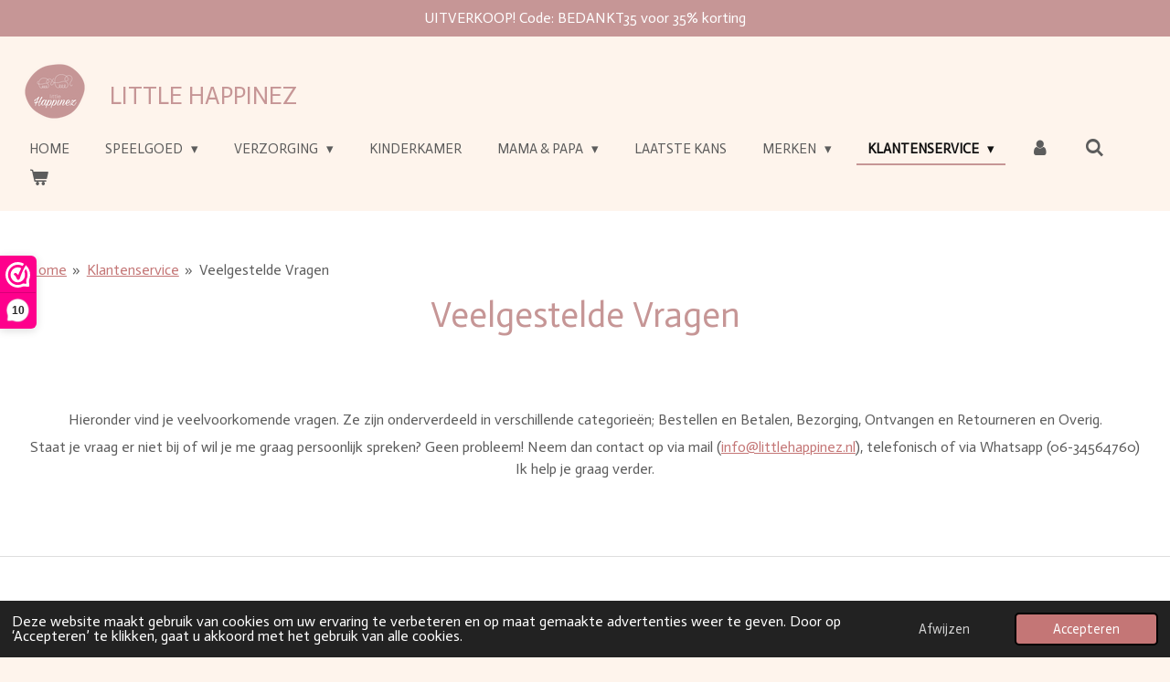

--- FILE ---
content_type: text/html; charset=UTF-8
request_url: https://www.littlehappinez.nl/klantenservice/veelgestelde-vragen
body_size: 21453
content:
<!DOCTYPE html>
<html lang="nl">
    <head>
        <meta http-equiv="Content-Type" content="text/html; charset=utf-8">
        <meta name="viewport" content="width=device-width, initial-scale=1.0, maximum-scale=5.0">
        <meta http-equiv="X-UA-Compatible" content="IE=edge">
        <link rel="canonical" href="https://www.littlehappinez.nl/klantenservice/veelgestelde-vragen">
        <link rel="sitemap" type="application/xml" href="https://www.littlehappinez.nl/sitemap.xml">
        <meta property="og:title" content="Veelgestelde Vragen / Klantenservice | Little Happinez">
        <meta property="og:url" content="https://www.littlehappinez.nl/klantenservice/veelgestelde-vragen">
        <base href="https://www.littlehappinez.nl/">
        <meta name="description" property="og:description" content="Geen vraag is te gek. Neem gerust contact met me op om meer te weten te komen over het bestellen en bezorgen van je pakketje. Of wil je samen een mooi kraamcadeau samenstellen. Ik help je graag!
Hier vind je veelvoorkomende vragen. Ze zijn onderverdeeld in verschillende categorieën; Bestellen en Betalen, Bezorging, Ontvangen en Retourneren en Overig.

Contact opnemen kan via de mail (info@littlehappinez.nl), telefonisch of via Whatsapp (06-34564760)

">
                <script nonce="628fd68ddbe7bbd37e028c35f2474fbb">
            
            window.JOUWWEB = window.JOUWWEB || {};
            window.JOUWWEB.application = window.JOUWWEB.application || {};
            window.JOUWWEB.application = {"backends":[{"domain":"jouwweb.nl","freeDomain":"jouwweb.site"},{"domain":"webador.com","freeDomain":"webadorsite.com"},{"domain":"webador.de","freeDomain":"webadorsite.com"},{"domain":"webador.fr","freeDomain":"webadorsite.com"},{"domain":"webador.es","freeDomain":"webadorsite.com"},{"domain":"webador.it","freeDomain":"webadorsite.com"},{"domain":"jouwweb.be","freeDomain":"jouwweb.site"},{"domain":"webador.ie","freeDomain":"webadorsite.com"},{"domain":"webador.co.uk","freeDomain":"webadorsite.com"},{"domain":"webador.at","freeDomain":"webadorsite.com"},{"domain":"webador.be","freeDomain":"webadorsite.com"},{"domain":"webador.ch","freeDomain":"webadorsite.com"},{"domain":"webador.ch","freeDomain":"webadorsite.com"},{"domain":"webador.mx","freeDomain":"webadorsite.com"},{"domain":"webador.com","freeDomain":"webadorsite.com"},{"domain":"webador.dk","freeDomain":"webadorsite.com"},{"domain":"webador.se","freeDomain":"webadorsite.com"},{"domain":"webador.no","freeDomain":"webadorsite.com"},{"domain":"webador.fi","freeDomain":"webadorsite.com"},{"domain":"webador.ca","freeDomain":"webadorsite.com"},{"domain":"webador.ca","freeDomain":"webadorsite.com"},{"domain":"webador.pl","freeDomain":"webadorsite.com"},{"domain":"webador.com.au","freeDomain":"webadorsite.com"},{"domain":"webador.nz","freeDomain":"webadorsite.com"}],"editorLocale":"nl-NL","editorTimezone":"Europe\/Amsterdam","editorLanguage":"nl","analytics4TrackingId":"G-E6PZPGE4QM","analyticsDimensions":[],"backendDomain":"www.jouwweb.nl","backendShortDomain":"jouwweb.nl","backendKey":"jouwweb-nl","freeWebsiteDomain":"jouwweb.site","noSsl":false,"build":{"reference":"a053e3f"},"linkHostnames":["www.jouwweb.nl","www.webador.com","www.webador.de","www.webador.fr","www.webador.es","www.webador.it","www.jouwweb.be","www.webador.ie","www.webador.co.uk","www.webador.at","www.webador.be","www.webador.ch","fr.webador.ch","www.webador.mx","es.webador.com","www.webador.dk","www.webador.se","www.webador.no","www.webador.fi","www.webador.ca","fr.webador.ca","www.webador.pl","www.webador.com.au","www.webador.nz"],"assetsUrl":"https:\/\/assets.jwwb.nl","loginUrl":"https:\/\/www.jouwweb.nl\/inloggen","publishUrl":"https:\/\/www.jouwweb.nl\/v2\/website\/1968305\/publish-proxy","adminUserOrIp":false,"pricing":{"plans":{"lite":{"amount":"700","currency":"EUR"},"pro":{"amount":"1200","currency":"EUR"},"business":{"amount":"2400","currency":"EUR"}},"yearlyDiscount":{"price":{"amount":"4800","currency":"EUR"},"ratio":0.17,"percent":"17%","discountPrice":{"amount":"4800","currency":"EUR"},"termPricePerMonth":{"amount":"2400","currency":"EUR"},"termPricePerYear":{"amount":"24000","currency":"EUR"}}},"hcUrl":{"add-product-variants":"https:\/\/help.jouwweb.nl\/hc\/nl\/articles\/28594307773201","basic-vs-advanced-shipping":"https:\/\/help.jouwweb.nl\/hc\/nl\/articles\/28594268794257","html-in-head":"https:\/\/help.jouwweb.nl\/hc\/nl\/articles\/28594336422545","link-domain-name":"https:\/\/help.jouwweb.nl\/hc\/nl\/articles\/28594325307409","optimize-for-mobile":"https:\/\/help.jouwweb.nl\/hc\/nl\/articles\/28594312927121","seo":"https:\/\/help.jouwweb.nl\/hc\/nl\/sections\/28507243966737","transfer-domain-name":"https:\/\/help.jouwweb.nl\/hc\/nl\/articles\/28594325232657","website-not-secure":"https:\/\/help.jouwweb.nl\/hc\/nl\/articles\/28594252935825"}};
            window.JOUWWEB.brand = {"type":"jouwweb","name":"JouwWeb","domain":"JouwWeb.nl","supportEmail":"support@jouwweb.nl"};
                    
                window.JOUWWEB = window.JOUWWEB || {};
                window.JOUWWEB.websiteRendering = {"locale":"nl-NL","timezone":"Europe\/Amsterdam","routes":{"api\/upload\/product-field":"\/_api\/upload\/product-field","checkout\/cart":"\/winkelwagen","payment":"\/bestelling-afronden\/:publicOrderId","payment\/forward":"\/bestelling-afronden\/:publicOrderId\/forward","public-order":"\/bestelling\/:publicOrderId","checkout\/authorize":"\/winkelwagen\/authorize\/:gateway","wishlist":"\/verlanglijst"}};
                                                    window.JOUWWEB.website = {"id":1968305,"locale":"nl-NL","enabled":true,"title":"Little Happinez","hasTitle":true,"roleOfLoggedInUser":null,"ownerLocale":"nl-NL","plan":"business","freeWebsiteDomain":"jouwweb.site","backendKey":"jouwweb-nl","currency":"EUR","defaultLocale":"nl-NL","url":"https:\/\/www.littlehappinez.nl\/","homepageSegmentId":7503912,"category":"webshop","isOffline":false,"isPublished":true,"locales":["nl-NL"],"allowed":{"ads":false,"credits":true,"externalLinks":true,"slideshow":true,"customDefaultSlideshow":true,"hostedAlbums":true,"moderators":true,"mailboxQuota":10,"statisticsVisitors":true,"statisticsDetailed":true,"statisticsMonths":-1,"favicon":true,"password":true,"freeDomains":0,"freeMailAccounts":1,"canUseLanguages":false,"fileUpload":true,"legacyFontSize":false,"webshop":true,"products":-1,"imageText":false,"search":true,"audioUpload":true,"videoUpload":5000,"allowDangerousForms":false,"allowHtmlCode":true,"mobileBar":true,"sidebar":false,"poll":false,"allowCustomForms":true,"allowBusinessListing":true,"allowCustomAnalytics":true,"allowAccountingLink":true,"digitalProducts":true,"sitemapElement":false},"mobileBar":{"enabled":false,"theme":"accent","email":{"active":true},"location":{"active":false},"phone":{"active":false},"whatsapp":{"active":true},"social":{"active":true,"network":"instagram"}},"webshop":{"enabled":true,"currency":"EUR","taxEnabled":true,"taxInclusive":true,"vatDisclaimerVisible":false,"orderNotice":"<p>Indien je speciale wensen hebt kun je deze doorgeven via het Opmerkingen-veld in de laatste stap.<\/p>\r\n<p>Je bestelling zal binnen 1 tot 3 werkdagen verzonden worden.<\/p>","orderConfirmation":"<p>Hartelijk bedankt voor je bestelling!<\/p>\r\n<p><br \/>Je bestelling zal binnen 1 tot 3 werkdagen verzonden worden.<\/p>","freeShipping":true,"freeShippingAmount":"75.00","shippingDisclaimerVisible":false,"pickupAllowed":true,"couponAllowed":true,"detailsPageAvailable":true,"socialMediaVisible":false,"termsPage":7637274,"termsPageUrl":"\/klantenservice\/algemene-voorwaarden","extraTerms":"<p>Door deze bestelling te plaatsen ga ik een betalingsverplichting aan.&nbsp;<\/p>","pricingVisible":true,"orderButtonVisible":true,"shippingAdvanced":true,"shippingAdvancedBackEnd":true,"soldOutVisible":false,"backInStockNotificationEnabled":false,"canAddProducts":true,"nextOrderNumber":20260004,"allowedServicePoints":["postnl","dhl"],"sendcloudConfigured":false,"sendcloudFallbackPublicKey":"a3d50033a59b4a598f1d7ce7e72aafdf","taxExemptionAllowed":false,"invoiceComment":null,"emptyCartVisible":true,"minimumOrderPrice":"10.00","productNumbersEnabled":true,"wishlistEnabled":true,"hideTaxOnCart":false},"isTreatedAsWebshop":true};                            window.JOUWWEB.cart = {"products":[],"coupon":null,"shippingCountryCode":null,"shippingChoice":null,"breakdown":[]};                            window.JOUWWEB.scripts = ["website-rendering\/webshop"];                        window.parent.JOUWWEB.colorPalette = window.JOUWWEB.colorPalette;
        </script>
                <title>Veelgestelde Vragen / Klantenservice | Little Happinez</title>
                                            <link href="https://primary.jwwb.nl/public/i/x/l/temp-hhiwealqfavtmewqibqx/touch-icon-iphone.png?bust=1634291459" rel="apple-touch-icon" sizes="60x60">                                                <link href="https://primary.jwwb.nl/public/i/x/l/temp-hhiwealqfavtmewqibqx/touch-icon-ipad.png?bust=1634291459" rel="apple-touch-icon" sizes="76x76">                                                <link href="https://primary.jwwb.nl/public/i/x/l/temp-hhiwealqfavtmewqibqx/touch-icon-iphone-retina.png?bust=1634291459" rel="apple-touch-icon" sizes="120x120">                                                <link href="https://primary.jwwb.nl/public/i/x/l/temp-hhiwealqfavtmewqibqx/touch-icon-ipad-retina.png?bust=1634291459" rel="apple-touch-icon" sizes="152x152">                                                <link href="https://primary.jwwb.nl/public/i/x/l/temp-hhiwealqfavtmewqibqx/favicon.png?bust=1634291459" rel="shortcut icon">                                                <link href="https://primary.jwwb.nl/public/i/x/l/temp-hhiwealqfavtmewqibqx/favicon.png?bust=1634291459" rel="icon">                                        <meta property="og:image" content="https&#x3A;&#x2F;&#x2F;primary.jwwb.nl&#x2F;public&#x2F;i&#x2F;x&#x2F;l&#x2F;temp-hhiwealqfavtmewqibqx&#x2F;5hl6wp&#x2F;20210831_130612.jpg&#x3F;enable-io&#x3D;true&amp;enable&#x3D;upscale&amp;fit&#x3D;bounds&amp;width&#x3D;1200">
                                    <meta name="twitter:card" content="summary_large_image">
                        <meta property="twitter:image" content="https&#x3A;&#x2F;&#x2F;primary.jwwb.nl&#x2F;public&#x2F;i&#x2F;x&#x2F;l&#x2F;temp-hhiwealqfavtmewqibqx&#x2F;5hl6wp&#x2F;20210831_130612.jpg&#x3F;enable-io&#x3D;true&amp;enable&#x3D;upscale&amp;fit&#x3D;bounds&amp;width&#x3D;1200">
                                                    <!-- Google Tag Manager -->
<script>(function(w,d,s,l,i){w[l]=w[l]||[];w[l].push({'gtm.start':
new Date().getTime(),event:'gtm.js'});var f=d.getElementsByTagName(s)[0],
j=d.createElement(s),dl=l!='dataLayer'?'&l='+l:'';j.async=true;j.src=
'https://www.googletagmanager.com/gtm.js?id='+i+dl;f.parentNode.insertBefore(j,f);
})(window,document,'script','dataLayer','GTM-NLPHK9F');</script>
<!-- End Google Tag Manager -->
<!-- Google Tag Manager (noscript) -->
<noscript><iframe src="https://www.googletagmanager.com/ns.html?id=GTM-NLPHK9F" height="0" width="0" style="display:none;visibility:hidden"></iframe></noscript>
<!-- End Google Tag Manager (noscript) --><!-- Facebook Pixel Code -->
<script>
!function(f,b,e,v,n,t,s)
{if(f.fbq)return;n=f.fbq=function(){n.callMethod?
n.callMethod.apply(n,arguments):n.queue.push(arguments)};
if(!f._fbq)f._fbq=n;n.push=n;n.loaded=!0;n.version='2.0';
n.queue=[];t=b.createElement(e);t.async=!0;
t.src=v;s=b.getElementsByTagName(e)[0];
s.parentNode.insertBefore(t,s)}(window, document,'script',
'https://connect.facebook.net/en_US/fbevents.js');
fbq('init', '592081525222511');
fbq('track', 'PageView');
</script>
<noscript><img height="1" width="1" style="display:none" src="https://www.facebook.com/tr?id=592081525222511&amp;ev=PageView&amp;noscript=1"></noscript>
<!-- End Facebook Pixel Code --><meta name="facebook-domain-verification" content="r5vdfoj5ejp6rzjlceob63hfia5uz5">



 <!-- Facebook Pixel Code -->
<script>
!function(f,b,e,v,n,t,s)
{if(f.fbq)return;n=f.fbq=function(){n.callMethod?
n.callMethod.apply(n,arguments):n.queue.push(arguments)};
if(!f._fbq)f._fbq=n;n.push=n;n.loaded=!0;n.version='2.0';
n.queue=[];t=b.createElement(e);t.async=!0;
t.src=v;s=b.getElementsByTagName(e)[0];
s.parentNode.insertBefore(t,s)}(window, document,'script',
'https://connect.facebook.net/en_US/fbevents.js');
fbq('init', '700520361339131');
fbq('track', 'PageView');
</script><noscript><img height="1" width="1" style="display:none" src="https://www.facebook.com/tr?id=4573044186067940&amp;ev=PageView&amp;noscript=1"></noscript>
<!-- End Facebook Pixel Code --><meta name="p:domain_verify" content="53955f78d1a10e31e23e86123d9402fa"><!-- Global site tag (gtag.js) - Google Analytics --><script async src="https://www.googletagmanager.com/gtag/js?id=G-PRHQYY6V3C"></script><script>
  window.dataLayer = window.dataLayer || [];
  function gtag(){dataLayer.push(arguments);}
  gtag('js', new Date());

  gtag('config', 'G-PRHQYY6V3C');
</script><!-- Pinterest Tag --><script>
!function(e){if(!window.pintrk){window.pintrk = function () {
window.pintrk.queue.push(Array.prototype.slice.call(arguments))};var
  n=window.pintrk;n.queue=[],n.version="3.0";var
  t=document.createElement("script");t.async=!0,t.src=e;var
  r=document.getElementsByTagName("script")[0];
  r.parentNode.insertBefore(t,r)}}("https://s.pinimg.com/ct/core.js");
pintrk('load', '2613970881337', {em: '<info@littlehappinez.nl>'}); 
pintrk('page');
</script><noscript>
<img height="1" width="1" style="display:none;" alt="" src="https://ct.pinterest.com/v3/?event=init&amp;tid=2613970881337&amp;pd%5Bem%5D=&lt;hashed_email_address&gt;&amp;noscript=1"></noscript>
<!-- end Pinterest Tag -->
<script>
pintrk('track', 'checkout', {
value: 100,
order_quantity: 1,
currency: 'USD'
});
</script><script>
pintrk('track', 'addtocart', {
value: 100,
order_quantity: 1,
currency: 'USD'
});
</script><script>
pintrk('track', 'pagevisit');
</script><script>
pintrk('track', 'search', {
search_query: 'boots'
});
</script><script>
pintrk('track', 'viewcategory');
</script>
<meta name="facebook-domain-verification" content="r5vdfoj5ejp6rzjlceob63hfia5uz5"><meta name="facebook-domain-verification" content="r5vdfoj5ejp6rzjlceob63hfia5uz5
&lt;/body&gt;&lt;/html&gt;">
<!-- Global site tag (gtag.js) - Google Analytics -->
<script async src="https://www.googletagmanager.com/gtag/js?id=G-2Q11YYBXL7"></script>
<script>
  window.dataLayer = window.dataLayer || [];
  function gtag(){dataLayer.push(arguments);}
  gtag('js', new Date());

  gtag('config', 'G-2Q11YYBXL7');
</script>
<!-- Pinterest Tag -->
<script>
!function(e){if(!window.pintrk){window.pintrk = function () {
window.pintrk.queue.push(Array.prototype.slice.call(arguments))};var
  n=window.pintrk;n.queue=[],n.version="3.0";var
  t=document.createElement("script");t.async=!0,t.src=e;var
  r=document.getElementsByTagName("script")[0];
  r.parentNode.insertBefore(t,r)}}("https://s.pinimg.com/ct/core.js");
pintrk('load', '2613970881337', {em: '<user_email_address>'});
pintrk('page');
</script>
<noscript>
<img height="1" width="1" style="display:none;" alt="" src="https://ct.pinterest.com/v3/?event=init&amp;tid=2613970881337&amp;pd%5Bem%5D=&lt;hashed_email_address&gt;&amp;noscript=1">
</noscript>
<!-- end Pinterest Tag -->
<script>
pintrk('track', 'checkout', {
value: 100,
order_quantity: 1,
currency: 'USD'
});
</script><script>
pintrk('track', 'addtocart', {
value: 100,
order_quantity: 1,
currency: 'USD'
});
</script><script>
pintrk('track', 'pagevisit');
</script><script>
pintrk('track', 'signup');
</script><script>
pintrk('track', 'watchvideo', {
video_title: 'How to style your Parker Boots'
});
</script><script>
pintrk('track', 'lead', {
lead_type: 'Newsletter'
});
</script><script>
pintrk('track', 'search', {
search_query: 'boots'
});
</script><script>
pintrk('track', 'viewcategory');
</script><script>
pintrk('track', 'user_defined_event_name', {
value: 100,
order_quantity: 1,
currency: 'USD',
order_id: 'X-15148',
promo_code: 'WINTER10',
property: 'Athleta',
search_query: 'boots',
video_title: 'How to style your Parker Boots',
lead_type: 'Newsletter',
line_items: [
{
product_name: 'Parker Boots',
product_id: '1414',
product_category: 'Shoes',
product_variant_id: '1414-Red',
product_variant: 'Red',
product_price: 99.99,
product_quantity: 1,
product_brand: 'Parker'
}
]
});
</script><script>
pintrk('track', 'custom', {
value: 100,
order_quantity: 1,
currency: 'USD',
order_id: 'X-15148',
promo_code: 'WINTER10',
property: 'Athleta',
search_query: 'boots',
video_title: 'How to style your Parker Boots',
lead_type: 'Newsletter',
line_items: [
{
product_name: 'Parker Boots',
product_id: '1414',
product_category: 'Shoes',
product_variant_id: '1414-Red',
product_variant: 'Red',
product_price: 99.99,
product_quantity: 1,
product_brand: 'Parker'
}
]
});
</script><meta name="facebook-domain-verification" content="r5vdfoj5ejp6rzjlceob63hfia5uz5">
<script>(function(n,r){var e=document.createElement("script");e.async=!0,e.src=n+"/sidebar.js?id="+r+"&c="+c(10,r);var t=document.getElementsByTagName("script")[0];t.parentNode.insertBefore(e,t);function c(s,i){var o=Date.now(),a=s*6e4,_=(Math.sin(i)||0)*a;return Math.floor((o+_)/a)}})("https://dashboard.webwinkelkeur.nl",1217695);</script> 
                            <script src="https://plausible.io/js/script.manual.js" nonce="628fd68ddbe7bbd37e028c35f2474fbb" data-turbo-track="reload" defer data-domain="shard5.jouwweb.nl"></script>
<link rel="stylesheet" type="text/css" href="https://gfonts.jwwb.nl/css?display=fallback&amp;family=Actor%3A400%2C700%2C400italic%2C700italic" nonce="628fd68ddbe7bbd37e028c35f2474fbb" data-turbo-track="dynamic">
<script src="https://assets.jwwb.nl/assets/build/website-rendering/nl-NL.js?bust=af8dcdef13a1895089e9" nonce="628fd68ddbe7bbd37e028c35f2474fbb" data-turbo-track="reload" defer></script>
<script src="https://assets.jwwb.nl/assets/website-rendering/runtime.e155993011efc7175f1d.js?bust=9c9da86aa25b93d0d097" nonce="628fd68ddbe7bbd37e028c35f2474fbb" data-turbo-track="reload" defer></script>
<script src="https://assets.jwwb.nl/assets/website-rendering/812.881ee67943804724d5af.js?bust=78ab7ad7d6392c42d317" nonce="628fd68ddbe7bbd37e028c35f2474fbb" data-turbo-track="reload" defer></script>
<script src="https://assets.jwwb.nl/assets/website-rendering/main.0515695a8fe66ce31629.js?bust=d350dfc83bf29c36017f" nonce="628fd68ddbe7bbd37e028c35f2474fbb" data-turbo-track="reload" defer></script>
<link rel="preload" href="https://assets.jwwb.nl/assets/website-rendering/styles.1ccb5af37fe695da2886.css?bust=b0ae04ec4c862e8d8ee1" as="style">
<link rel="preload" href="https://assets.jwwb.nl/assets/website-rendering/fonts/icons-website-rendering/font/website-rendering.woff2?bust=bd2797014f9452dadc8e" as="font" crossorigin>
<link rel="preconnect" href="https://gfonts.jwwb.nl">
<link rel="stylesheet" type="text/css" href="https://assets.jwwb.nl/assets/website-rendering/styles.1ccb5af37fe695da2886.css?bust=b0ae04ec4c862e8d8ee1" nonce="628fd68ddbe7bbd37e028c35f2474fbb" data-turbo-track="dynamic">
<link rel="preconnect" href="https://assets.jwwb.nl">
<link rel="stylesheet" type="text/css" href="https://primary.jwwb.nl/public/i/x/l/temp-hhiwealqfavtmewqibqx/style.css?bust=1769110302" nonce="628fd68ddbe7bbd37e028c35f2474fbb" data-turbo-track="dynamic">    </head>
    <body
        id="top"
        class="jw-is-no-slideshow jw-header-is-image-text jw-is-segment-page jw-is-frontend jw-is-no-sidebar jw-is-messagebar jw-is-no-touch-device jw-is-no-mobile"
                                    data-jouwweb-page="8139575"
                                                data-jouwweb-segment-id="8139575"
                                                data-jouwweb-segment-type="page"
                                                data-template-threshold="960"
                                                data-template-name="business-banner&#x7C;business-shop"
                            itemscope
        itemtype="https://schema.org/WebPage"
    >
                                    <meta itemprop="url" content="https://www.littlehappinez.nl/klantenservice/veelgestelde-vragen">
        <a href="#main-content" class="jw-skip-link">
            Ga direct naar de hoofdinhoud        </a>
        <div class="jw-background"></div>
        <div class="jw-body">
            <div class="jw-mobile-menu jw-mobile-is-text js-mobile-menu">
            <button
            type="button"
            class="jw-mobile-menu__button jw-mobile-toggle"
            aria-label="Open / sluit menu"
        >
            <span class="jw-icon-burger"></span>
        </button>
        <div class="jw-mobile-header jw-mobile-header--image-text">
        <a            class="jw-mobile-header-content"
                            href="/"
                        >
                            <img class="jw-mobile-logo jw-mobile-logo--square" src="https://primary.jwwb.nl/public/i/x/l/temp-hhiwealqfavtmewqibqx/c4uxd1/definitieflittlehappinez-13.png?enable-io=true&amp;enable=upscale&amp;height=70" srcset="https://primary.jwwb.nl/public/i/x/l/temp-hhiwealqfavtmewqibqx/c4uxd1/definitieflittlehappinez-13.png?enable-io=true&amp;enable=upscale&amp;height=70 1x, https://primary.jwwb.nl/public/i/x/l/temp-hhiwealqfavtmewqibqx/c4uxd1/definitieflittlehappinez-13.png?enable-io=true&amp;enable=upscale&amp;height=140&amp;quality=70 2x" alt="Little Happinez" title="Little Happinez">                                        <div class="jw-mobile-text">
                    <span style="color: #c69696; font-size: 85%;">Little Happinez</span>                </div>
                    </a>
    </div>

        <a
        href="/winkelwagen"
        class="jw-mobile-menu__button jw-mobile-header-cart"
        aria-label="Bekijk winkelwagen"
    >
        <span class="jw-icon-badge-wrapper">
            <span class="website-rendering-icon-basket" aria-hidden="true"></span>
            <span class="jw-icon-badge hidden" aria-hidden="true"></span>
        </span>
    </a>
    
    </div>
    <div class="jw-mobile-menu-search jw-mobile-menu-search--hidden">
        <form
            action="/zoeken"
            method="get"
            class="jw-mobile-menu-search__box"
        >
            <input
                type="text"
                name="q"
                value=""
                placeholder="Zoeken..."
                class="jw-mobile-menu-search__input"
                aria-label="Zoeken"
            >
            <button type="submit" class="jw-btn jw-btn--style-flat jw-mobile-menu-search__button" aria-label="Zoeken">
                <span class="website-rendering-icon-search" aria-hidden="true"></span>
            </button>
            <button type="button" class="jw-btn jw-btn--style-flat jw-mobile-menu-search__button js-cancel-search" aria-label="Zoekopdracht annuleren">
                <span class="website-rendering-icon-cancel" aria-hidden="true"></span>
            </button>
        </form>
    </div>
            <div class="message-bar message-bar--accent"><div class="message-bar__container"><p class="message-bar-text">UITVERKOOP! Code: BEDANKT35 voor 35% korting</p></div></div><script nonce="628fd68ddbe7bbd37e028c35f2474fbb">
    JOUWWEB.templateConfig = {
        header: {
            mobileSelector: '.jw-mobile-menu',
            updatePusher: function (headerHeight, state) {
                $('.jw-menu-clone').css('top', headerHeight);
            },
        },
    };
</script>
<header class="header-wrap js-topbar-content-container">
    <div class="header">
        <div class="jw-header-logo">
            <div
    id="jw-header-image-container"
    class="jw-header jw-header-image jw-header-image-toggle"
    style="flex-basis: 80px; max-width: 80px; flex-shrink: 1;"
>
            <a href="/">
        <img id="jw-header-image" data-image-id="59487596" srcset="https://primary.jwwb.nl/public/i/x/l/temp-hhiwealqfavtmewqibqx/c4uxd1/definitieflittlehappinez-13.png?enable-io=true&amp;width=80 80w, https://primary.jwwb.nl/public/i/x/l/temp-hhiwealqfavtmewqibqx/c4uxd1/definitieflittlehappinez-13.png?enable-io=true&amp;width=160 160w" class="jw-header-image" title="Little Happinez" style="max-height: 80px;" sizes="80px" width="80" height="80" intrinsicsize="80.00 x 80.00" alt="Little Happinez">                </a>
    </div>
        <div
    class="jw-header jw-header-title-container jw-header-text jw-header-text-toggle"
    data-stylable="true"
>
    <a        id="jw-header-title"
        class="jw-header-title"
                    href="/"
            >
        <span style="color: #c69696; font-size: 85%;">Little Happinez</span>    </a>
</div>
</div>
    </div>
    <nav class="menu jw-menu-copy">
        <ul
    id="jw-menu"
    class="jw-menu jw-menu-horizontal"
            >
            <li
    class="jw-menu-item"
>
        <a        class="jw-menu-link"
        href="/"                                            data-page-link-id="7503912"
                            >
                <span class="">
            Home        </span>
            </a>
                </li>
            <li
    class="jw-menu-item jw-menu-has-submenu"
>
        <a        class="jw-menu-link"
        href="/speelgoed"                                            data-page-link-id="7896555"
                            >
                <span class="">
            Speelgoed        </span>
                    <span class="jw-arrow jw-arrow-toplevel"></span>
            </a>
                    <ul
            class="jw-submenu"
                    >
                            <li
    class="jw-menu-item"
>
        <a        class="jw-menu-link"
        href="/speelgoed/bijtringen"                                            data-page-link-id="7896292"
                            >
                <span class="">
            Bijtringen        </span>
            </a>
                </li>
                            <li
    class="jw-menu-item"
>
        <a        class="jw-menu-link"
        href="/speelgoed/houten-speelgoed"                                            data-page-link-id="7710740"
                            >
                <span class="">
            Houten speelgoed        </span>
            </a>
                </li>
                            <li
    class="jw-menu-item"
>
        <a        class="jw-menu-link"
        href="/speelgoed/knuffels"                                            data-page-link-id="17581331"
                            >
                <span class="">
            Knuffels        </span>
            </a>
                </li>
                            <li
    class="jw-menu-item"
>
        <a        class="jw-menu-link"
        href="/speelgoed/zacht-speelgoed"                                            data-page-link-id="7710742"
                            >
                <span class="">
            Zacht Speelgoed        </span>
            </a>
                </li>
                            <li
    class="jw-menu-item"
>
        <a        class="jw-menu-link"
        href="/speelgoed/muziek"                                            data-page-link-id="7710888"
                            >
                <span class="">
            Muziek        </span>
            </a>
                </li>
                    </ul>
        </li>
            <li
    class="jw-menu-item jw-menu-has-submenu"
>
        <a        class="jw-menu-link"
        href="/verzorging"                                            data-page-link-id="7896658"
                            >
                <span class="">
            Verzorging        </span>
                    <span class="jw-arrow jw-arrow-toplevel"></span>
            </a>
                    <ul
            class="jw-submenu"
                    >
                            <li
    class="jw-menu-item"
>
        <a        class="jw-menu-link"
        href="/verzorging/aan-tafel"                                            data-page-link-id="7710760"
                            >
                <span class="">
            Aan Tafel        </span>
            </a>
                </li>
                            <li
    class="jw-menu-item"
>
        <a        class="jw-menu-link"
        href="/verzorging/badderen"                                            data-page-link-id="13391415"
                            >
                <span class="">
            Badderen        </span>
            </a>
                </li>
                            <li
    class="jw-menu-item jw-menu-has-submenu"
>
        <a        class="jw-menu-link"
        href="/verzorging/speentjes"                                            data-page-link-id="21855756"
                            >
                <span class="">
            Speentjes        </span>
                    <span class="jw-arrow"></span>
            </a>
                    <ul
            class="jw-submenu"
                    >
                            <li
    class="jw-menu-item"
>
        <a        class="jw-menu-link"
        href="/verzorging/speentjes/tut-speendoekjes"                                            data-page-link-id="13391459"
                            >
                <span class="">
            Tut &amp; Speendoekjes        </span>
            </a>
                </li>
                            <li
    class="jw-menu-item"
>
        <a        class="jw-menu-link"
        href="/verzorging/speentjes/bibs-spenen-glow-in-the-dark"                                            data-page-link-id="28700104"
                            >
                <span class="">
            BIBS spenen Glow in the Dark        </span>
            </a>
                </li>
                            <li
    class="jw-menu-item"
>
        <a        class="jw-menu-link"
        href="/verzorging/speentjes/bibs-spenen-boheme"                                            data-page-link-id="28700092"
                            >
                <span class="">
            BIBS Spenen Boheme        </span>
            </a>
                </li>
                            <li
    class="jw-menu-item"
>
        <a        class="jw-menu-link"
        href="/verzorging/speentjes/bibs-spenen-special-editions"                                            data-page-link-id="28700131"
                            >
                <span class="">
            BIBS spenen Special Editions        </span>
            </a>
                </li>
                            <li
    class="jw-menu-item"
>
        <a        class="jw-menu-link"
        href="/verzorging/speentjes/bibs-spenen-rond-kers"                                            data-page-link-id="28700141"
                            >
                <span class="">
            BIBS Spenen Rond (kers)        </span>
            </a>
                </li>
                            <li
    class="jw-menu-item"
>
        <a        class="jw-menu-link"
        href="/verzorging/speentjes/bibs-spenen-symmetrisch"                                            data-page-link-id="28700150"
                            >
                <span class="">
            BIBS spenen Symmetrisch        </span>
            </a>
                </li>
                            <li
    class="jw-menu-item"
>
        <a        class="jw-menu-link"
        href="/verzorging/speentjes/bibs-spenen-anatomisch"                                            data-page-link-id="28700145"
                            >
                <span class="">
            BIBS spenen Anatomisch        </span>
            </a>
                </li>
                    </ul>
        </li>
                            <li
    class="jw-menu-item jw-menu-has-submenu"
>
        <a        class="jw-menu-link"
        href="/verzorging/in-bed"                                            data-page-link-id="13391454"
                            >
                <span class="">
            In Bed        </span>
                    <span class="jw-arrow"></span>
            </a>
                    <ul
            class="jw-submenu"
                    >
                            <li
    class="jw-menu-item"
>
        <a        class="jw-menu-link"
        href="/verzorging/in-bed/slaapzakken"                                            data-page-link-id="28382646"
                            >
                <span class="">
            slaapzakken        </span>
            </a>
                </li>
                    </ul>
        </li>
                            <li
    class="jw-menu-item"
>
        <a        class="jw-menu-link"
        href="/verzorging/hydrofiele-doeken"                                            data-page-link-id="7710766"
                            >
                <span class="">
            Hydrofiele Doeken        </span>
            </a>
                </li>
                            <li
    class="jw-menu-item"
>
        <a        class="jw-menu-link"
        href="/verzorging/newborn-kleding"                                            data-page-link-id="13391446"
                            >
                <span class="">
            Newborn Kleding        </span>
            </a>
                </li>
                            <li
    class="jw-menu-item"
>
        <a        class="jw-menu-link"
        href="/verzorging/tassen"                                            data-page-link-id="13391457"
                            >
                <span class="">
            Tassen        </span>
            </a>
                </li>
                    </ul>
        </li>
            <li
    class="jw-menu-item"
>
        <a        class="jw-menu-link"
        href="/kinderkamer"                                            data-page-link-id="9281068"
                            >
                <span class="">
            Kinderkamer        </span>
            </a>
                </li>
            <li
    class="jw-menu-item jw-menu-has-submenu"
>
        <a        class="jw-menu-link"
        href="/mama-papa"                                            data-page-link-id="27623445"
                            >
                <span class="">
            Mama &amp; Papa        </span>
                    <span class="jw-arrow jw-arrow-toplevel"></span>
            </a>
                    <ul
            class="jw-submenu"
                    >
                            <li
    class="jw-menu-item"
>
        <a        class="jw-menu-link"
        href="/mama-papa/invulboeken"                                            data-page-link-id="14003596"
                            >
                <span class="">
            Invulboeken        </span>
            </a>
                </li>
                            <li
    class="jw-menu-item"
>
        <a        class="jw-menu-link"
        href="/mama-papa/mom-bags"                                            data-page-link-id="31577465"
                            >
                <span class="">
            Mom bags        </span>
            </a>
                </li>
                            <li
    class="jw-menu-item"
>
        <a        class="jw-menu-link"
        href="/mama-papa/kaartjes"                                            data-page-link-id="9343204"
                            >
                <span class="">
            Kaartjes        </span>
            </a>
                </li>
                            <li
    class="jw-menu-item"
>
        <a        class="jw-menu-link"
        href="/mama-papa/servies"                                            data-page-link-id="31569244"
                            >
                <span class="">
            Servies        </span>
            </a>
                </li>
                            <li
    class="jw-menu-item"
>
        <a        class="jw-menu-link"
        href="/mama-papa/zwangerschapsaankondiging"                                            data-page-link-id="13614894"
                            >
                <span class="">
            Zwangerschapsaankondiging        </span>
            </a>
                </li>
                    </ul>
        </li>
            <li
    class="jw-menu-item"
>
        <a        class="jw-menu-link"
        href="/laatste-kans"                                            data-page-link-id="27623464"
                            >
                <span class="">
            Laatste Kans        </span>
            </a>
                </li>
            <li
    class="jw-menu-item jw-menu-has-submenu"
>
        <a        class="jw-menu-link"
        href="/merken"                                            data-page-link-id="7896812"
                            >
                <span class="">
            Merken        </span>
                    <span class="jw-arrow jw-arrow-toplevel"></span>
            </a>
                    <ul
            class="jw-submenu"
                    >
                            <li
    class="jw-menu-item"
>
        <a        class="jw-menu-link"
        href="/merken/bambam"                                            data-page-link-id="14211779"
                            >
                <span class="">
            BamBam        </span>
            </a>
                </li>
                            <li
    class="jw-menu-item"
>
        <a        class="jw-menu-link"
        href="/merken/bibs"                                            data-page-link-id="21809097"
                            >
                <span class="">
            BIBS        </span>
            </a>
                </li>
                            <li
    class="jw-menu-item"
>
        <a        class="jw-menu-link"
        href="/merken/eulenschnitt"                                            data-page-link-id="20960710"
                            >
                <span class="">
            Eulenschnitt        </span>
            </a>
                </li>
                            <li
    class="jw-menu-item"
>
        <a        class="jw-menu-link"
        href="/merken/happy-horse"                                            data-page-link-id="26532874"
                            >
                <span class="">
            Happy Horse        </span>
            </a>
                </li>
                            <li
    class="jw-menu-item"
>
        <a        class="jw-menu-link"
        href="/merken/hip-mama"                                            data-page-link-id="12930817"
                            >
                <span class="">
            Hip &amp; Mama        </span>
            </a>
                </li>
                            <li
    class="jw-menu-item"
>
        <a        class="jw-menu-link"
        href="/merken/jollein"                                            data-page-link-id="21809233"
                            >
                <span class="">
            Jollein        </span>
            </a>
                </li>
                            <li
    class="jw-menu-item"
>
        <a        class="jw-menu-link"
        href="/merken/kaartjes-van-maaike"                                            data-page-link-id="8001561"
                            >
                <span class="">
            Kaartjes van Maaike        </span>
            </a>
                </li>
                            <li
    class="jw-menu-item"
>
        <a        class="jw-menu-link"
        href="/merken/les-deglingos"                                            data-page-link-id="7676238"
                            >
                <span class="">
            Les Déglingos        </span>
            </a>
                </li>
                            <li
    class="jw-menu-item"
>
        <a        class="jw-menu-link"
        href="/merken/little-yu"                                            data-page-link-id="22172235"
                            >
                <span class="">
            Little YU        </span>
            </a>
                </li>
                            <li
    class="jw-menu-item"
>
        <a        class="jw-menu-link"
        href="/merken/mies-to-go"                                            data-page-link-id="7710644"
                            >
                <span class="">
            Mies To Go        </span>
            </a>
                </li>
                            <li
    class="jw-menu-item"
>
        <a        class="jw-menu-link"
        href="/merken/maan-amsterdam"                                            data-page-link-id="14018353"
                            >
                <span class="">
            Maan Amsterdam        </span>
            </a>
                </li>
                            <li
    class="jw-menu-item jw-menu-has-submenu"
>
        <a        class="jw-menu-link"
        href="/merken/natruba"                                            data-page-link-id="7710647"
                            >
                <span class="">
            Natruba        </span>
                    <span class="jw-arrow"></span>
            </a>
                    <ul
            class="jw-submenu"
                    >
                            <li
    class="jw-menu-item"
>
        <a        class="jw-menu-link"
        href="/merken/natruba/instructies-natruba"                                            data-page-link-id="7755103"
                            >
                <span class="">
            Instructies Natruba        </span>
            </a>
                </li>
                    </ul>
        </li>
                            <li
    class="jw-menu-item"
>
        <a        class="jw-menu-link"
        href="/merken/natubini"                                            data-page-link-id="13034787"
                            >
                <span class="">
            Natubini        </span>
            </a>
                </li>
                            <li
    class="jw-menu-item"
>
        <a        class="jw-menu-link"
        href="/merken/noox"                                            data-page-link-id="9281080"
                            >
                <span class="">
            NOOX        </span>
            </a>
                </li>
                            <li
    class="jw-menu-item"
>
        <a        class="jw-menu-link"
        href="/merken/small-foot"                                            data-page-link-id="8470219"
                            >
                <span class="">
            Small Foot        </span>
            </a>
                </li>
                            <li
    class="jw-menu-item"
>
        <a        class="jw-menu-link"
        href="/merken/studio-bertha"                                            data-page-link-id="12834682"
                            >
                <span class="">
            Studio Bertha        </span>
            </a>
                </li>
                            <li
    class="jw-menu-item"
>
        <a        class="jw-menu-link"
        href="/merken/vis-ta-vie"                                            data-page-link-id="13034799"
                            >
                <span class="">
            Vis ta Vie        </span>
            </a>
                </li>
                    </ul>
        </li>
            <li
    class="jw-menu-item jw-menu-has-submenu jw-menu-is-active"
>
        <a        class="jw-menu-link js-active-menu-item"
        href="/klantenservice"                                            data-page-link-id="7549588"
                            >
                <span class="">
            Klantenservice        </span>
                    <span class="jw-arrow jw-arrow-toplevel"></span>
            </a>
                    <ul
            class="jw-submenu"
                    >
                            <li
    class="jw-menu-item"
>
        <a        class="jw-menu-link"
        href="/klantenservice/blog"                                            data-page-link-id="8513471"
                            >
                <span class="">
            Blog        </span>
            </a>
                </li>
                            <li
    class="jw-menu-item"
>
        <a        class="jw-menu-link"
        href="/klantenservice/contact-1"                                            data-page-link-id="14604583"
                            >
                <span class="">
            Contact        </span>
            </a>
                </li>
                            <li
    class="jw-menu-item"
>
        <a        class="jw-menu-link"
        href="/klantenservice/over-mij"                                            data-page-link-id="7639914"
                            >
                <span class="">
            Over mij        </span>
            </a>
                </li>
                            <li
    class="jw-menu-item jw-menu-is-active"
>
        <a        class="jw-menu-link js-active-menu-item"
        href="/klantenservice/veelgestelde-vragen"                                            data-page-link-id="8139575"
                            >
                <span class="">
            Veelgestelde Vragen        </span>
            </a>
                </li>
                            <li
    class="jw-menu-item"
>
        <a        class="jw-menu-link"
        href="/klantenservice/betaalmethodes"                                            data-page-link-id="14602082"
                            >
                <span class="">
            Betaalmethodes        </span>
            </a>
                </li>
                            <li
    class="jw-menu-item"
>
        <a        class="jw-menu-link"
        href="/klantenservice/levertijd-verzendkosten"                                            data-page-link-id="14602065"
                            >
                <span class="">
            Levertijd &amp; Verzendkosten        </span>
            </a>
                </li>
                            <li
    class="jw-menu-item"
>
        <a        class="jw-menu-link"
        href="/klantenservice/garantie-klachten"                                            data-page-link-id="7637242"
                            >
                <span class="">
            Garantie &amp; Klachten        </span>
            </a>
                </li>
                            <li
    class="jw-menu-item"
>
        <a        class="jw-menu-link"
        href="/klantenservice/retourneren"                                            data-page-link-id="7637152"
                            >
                <span class="">
            Retourneren        </span>
            </a>
                </li>
                            <li
    class="jw-menu-item"
>
        <a        class="jw-menu-link"
        href="/klantenservice/algemene-voorwaarden"                                            data-page-link-id="7637274"
                            >
                <span class="">
            Algemene voorwaarden        </span>
            </a>
                </li>
                            <li
    class="jw-menu-item"
>
        <a        class="jw-menu-link"
        href="/klantenservice/privacy-policy"                                            data-page-link-id="7637542"
                            >
                <span class="">
            Privacy Policy        </span>
            </a>
                </li>
                    </ul>
        </li>
            <li
    class="jw-menu-item"
>
        <a        class="jw-menu-link jw-menu-link--icon"
        href="/account"                                                            title="Account"
            >
                                <span class="website-rendering-icon-user"></span>
                            <span class="hidden-desktop-horizontal-menu">
            Account        </span>
            </a>
                </li>
            <li
    class="jw-menu-item jw-menu-search-item"
>
        <button        class="jw-menu-link jw-menu-link--icon jw-text-button"
                                                                    title="Zoeken"
            >
                                <span class="website-rendering-icon-search"></span>
                            <span class="hidden-desktop-horizontal-menu">
            Zoeken        </span>
            </button>
                
            <div class="jw-popover-container jw-popover-container--inline is-hidden">
                <div class="jw-popover-backdrop"></div>
                <div class="jw-popover">
                    <div class="jw-popover__arrow"></div>
                    <div class="jw-popover__content jw-section-white">
                        <form  class="jw-search" action="/zoeken" method="get">
                            
                            <input class="jw-search__input" type="text" name="q" value="" placeholder="Zoeken..." aria-label="Zoeken" >
                            <button class="jw-search__submit" type="submit" aria-label="Zoeken">
                                <span class="website-rendering-icon-search" aria-hidden="true"></span>
                            </button>
                        </form>
                    </div>
                </div>
            </div>
                        </li>
            <li
    class="jw-menu-item jw-menu-wishlist-item js-menu-wishlist-item jw-menu-wishlist-item--hidden"
>
        <a        class="jw-menu-link jw-menu-link--icon"
        href="/verlanglijst"                                                            title="Verlanglijst"
            >
                                    <span class="jw-icon-badge-wrapper">
                        <span class="website-rendering-icon-heart"></span>
                                            <span class="jw-icon-badge hidden">
                    0                </span>
                            <span class="hidden-desktop-horizontal-menu">
            Verlanglijst        </span>
            </a>
                </li>
            <li
    class="jw-menu-item js-menu-cart-item "
>
        <a        class="jw-menu-link jw-menu-link--icon"
        href="/winkelwagen"                                                            title="Winkelwagen"
            >
                                    <span class="jw-icon-badge-wrapper">
                        <span class="website-rendering-icon-basket"></span>
                                            <span class="jw-icon-badge hidden">
                    0                </span>
                            <span class="hidden-desktop-horizontal-menu">
            Winkelwagen        </span>
            </a>
                </li>
    
    </ul>

    <script nonce="628fd68ddbe7bbd37e028c35f2474fbb" id="jw-mobile-menu-template" type="text/template">
        <ul id="jw-menu" class="jw-menu jw-menu-horizontal">
                            <li
    class="jw-menu-item jw-menu-search-item"
>
                
                 <li class="jw-menu-item jw-mobile-menu-search-item">
                    <form class="jw-search" action="/zoeken" method="get">
                        <input class="jw-search__input" type="text" name="q" value="" placeholder="Zoeken..." aria-label="Zoeken">
                        <button class="jw-search__submit" type="submit" aria-label="Zoeken">
                            <span class="website-rendering-icon-search" aria-hidden="true"></span>
                        </button>
                    </form>
                </li>
                        </li>
                            <li
    class="jw-menu-item"
>
        <a        class="jw-menu-link"
        href="/"                                            data-page-link-id="7503912"
                            >
                <span class="">
            Home        </span>
            </a>
                </li>
                            <li
    class="jw-menu-item jw-menu-has-submenu"
>
        <a        class="jw-menu-link"
        href="/speelgoed"                                            data-page-link-id="7896555"
                            >
                <span class="">
            Speelgoed        </span>
                    <span class="jw-arrow jw-arrow-toplevel"></span>
            </a>
                    <ul
            class="jw-submenu"
                    >
                            <li
    class="jw-menu-item"
>
        <a        class="jw-menu-link"
        href="/speelgoed/bijtringen"                                            data-page-link-id="7896292"
                            >
                <span class="">
            Bijtringen        </span>
            </a>
                </li>
                            <li
    class="jw-menu-item"
>
        <a        class="jw-menu-link"
        href="/speelgoed/houten-speelgoed"                                            data-page-link-id="7710740"
                            >
                <span class="">
            Houten speelgoed        </span>
            </a>
                </li>
                            <li
    class="jw-menu-item"
>
        <a        class="jw-menu-link"
        href="/speelgoed/knuffels"                                            data-page-link-id="17581331"
                            >
                <span class="">
            Knuffels        </span>
            </a>
                </li>
                            <li
    class="jw-menu-item"
>
        <a        class="jw-menu-link"
        href="/speelgoed/zacht-speelgoed"                                            data-page-link-id="7710742"
                            >
                <span class="">
            Zacht Speelgoed        </span>
            </a>
                </li>
                            <li
    class="jw-menu-item"
>
        <a        class="jw-menu-link"
        href="/speelgoed/muziek"                                            data-page-link-id="7710888"
                            >
                <span class="">
            Muziek        </span>
            </a>
                </li>
                    </ul>
        </li>
                            <li
    class="jw-menu-item jw-menu-has-submenu"
>
        <a        class="jw-menu-link"
        href="/verzorging"                                            data-page-link-id="7896658"
                            >
                <span class="">
            Verzorging        </span>
                    <span class="jw-arrow jw-arrow-toplevel"></span>
            </a>
                    <ul
            class="jw-submenu"
                    >
                            <li
    class="jw-menu-item"
>
        <a        class="jw-menu-link"
        href="/verzorging/aan-tafel"                                            data-page-link-id="7710760"
                            >
                <span class="">
            Aan Tafel        </span>
            </a>
                </li>
                            <li
    class="jw-menu-item"
>
        <a        class="jw-menu-link"
        href="/verzorging/badderen"                                            data-page-link-id="13391415"
                            >
                <span class="">
            Badderen        </span>
            </a>
                </li>
                            <li
    class="jw-menu-item jw-menu-has-submenu"
>
        <a        class="jw-menu-link"
        href="/verzorging/speentjes"                                            data-page-link-id="21855756"
                            >
                <span class="">
            Speentjes        </span>
                    <span class="jw-arrow"></span>
            </a>
                    <ul
            class="jw-submenu"
                    >
                            <li
    class="jw-menu-item"
>
        <a        class="jw-menu-link"
        href="/verzorging/speentjes/tut-speendoekjes"                                            data-page-link-id="13391459"
                            >
                <span class="">
            Tut &amp; Speendoekjes        </span>
            </a>
                </li>
                            <li
    class="jw-menu-item"
>
        <a        class="jw-menu-link"
        href="/verzorging/speentjes/bibs-spenen-glow-in-the-dark"                                            data-page-link-id="28700104"
                            >
                <span class="">
            BIBS spenen Glow in the Dark        </span>
            </a>
                </li>
                            <li
    class="jw-menu-item"
>
        <a        class="jw-menu-link"
        href="/verzorging/speentjes/bibs-spenen-boheme"                                            data-page-link-id="28700092"
                            >
                <span class="">
            BIBS Spenen Boheme        </span>
            </a>
                </li>
                            <li
    class="jw-menu-item"
>
        <a        class="jw-menu-link"
        href="/verzorging/speentjes/bibs-spenen-special-editions"                                            data-page-link-id="28700131"
                            >
                <span class="">
            BIBS spenen Special Editions        </span>
            </a>
                </li>
                            <li
    class="jw-menu-item"
>
        <a        class="jw-menu-link"
        href="/verzorging/speentjes/bibs-spenen-rond-kers"                                            data-page-link-id="28700141"
                            >
                <span class="">
            BIBS Spenen Rond (kers)        </span>
            </a>
                </li>
                            <li
    class="jw-menu-item"
>
        <a        class="jw-menu-link"
        href="/verzorging/speentjes/bibs-spenen-symmetrisch"                                            data-page-link-id="28700150"
                            >
                <span class="">
            BIBS spenen Symmetrisch        </span>
            </a>
                </li>
                            <li
    class="jw-menu-item"
>
        <a        class="jw-menu-link"
        href="/verzorging/speentjes/bibs-spenen-anatomisch"                                            data-page-link-id="28700145"
                            >
                <span class="">
            BIBS spenen Anatomisch        </span>
            </a>
                </li>
                    </ul>
        </li>
                            <li
    class="jw-menu-item jw-menu-has-submenu"
>
        <a        class="jw-menu-link"
        href="/verzorging/in-bed"                                            data-page-link-id="13391454"
                            >
                <span class="">
            In Bed        </span>
                    <span class="jw-arrow"></span>
            </a>
                    <ul
            class="jw-submenu"
                    >
                            <li
    class="jw-menu-item"
>
        <a        class="jw-menu-link"
        href="/verzorging/in-bed/slaapzakken"                                            data-page-link-id="28382646"
                            >
                <span class="">
            slaapzakken        </span>
            </a>
                </li>
                    </ul>
        </li>
                            <li
    class="jw-menu-item"
>
        <a        class="jw-menu-link"
        href="/verzorging/hydrofiele-doeken"                                            data-page-link-id="7710766"
                            >
                <span class="">
            Hydrofiele Doeken        </span>
            </a>
                </li>
                            <li
    class="jw-menu-item"
>
        <a        class="jw-menu-link"
        href="/verzorging/newborn-kleding"                                            data-page-link-id="13391446"
                            >
                <span class="">
            Newborn Kleding        </span>
            </a>
                </li>
                            <li
    class="jw-menu-item"
>
        <a        class="jw-menu-link"
        href="/verzorging/tassen"                                            data-page-link-id="13391457"
                            >
                <span class="">
            Tassen        </span>
            </a>
                </li>
                    </ul>
        </li>
                            <li
    class="jw-menu-item"
>
        <a        class="jw-menu-link"
        href="/kinderkamer"                                            data-page-link-id="9281068"
                            >
                <span class="">
            Kinderkamer        </span>
            </a>
                </li>
                            <li
    class="jw-menu-item jw-menu-has-submenu"
>
        <a        class="jw-menu-link"
        href="/mama-papa"                                            data-page-link-id="27623445"
                            >
                <span class="">
            Mama &amp; Papa        </span>
                    <span class="jw-arrow jw-arrow-toplevel"></span>
            </a>
                    <ul
            class="jw-submenu"
                    >
                            <li
    class="jw-menu-item"
>
        <a        class="jw-menu-link"
        href="/mama-papa/invulboeken"                                            data-page-link-id="14003596"
                            >
                <span class="">
            Invulboeken        </span>
            </a>
                </li>
                            <li
    class="jw-menu-item"
>
        <a        class="jw-menu-link"
        href="/mama-papa/mom-bags"                                            data-page-link-id="31577465"
                            >
                <span class="">
            Mom bags        </span>
            </a>
                </li>
                            <li
    class="jw-menu-item"
>
        <a        class="jw-menu-link"
        href="/mama-papa/kaartjes"                                            data-page-link-id="9343204"
                            >
                <span class="">
            Kaartjes        </span>
            </a>
                </li>
                            <li
    class="jw-menu-item"
>
        <a        class="jw-menu-link"
        href="/mama-papa/servies"                                            data-page-link-id="31569244"
                            >
                <span class="">
            Servies        </span>
            </a>
                </li>
                            <li
    class="jw-menu-item"
>
        <a        class="jw-menu-link"
        href="/mama-papa/zwangerschapsaankondiging"                                            data-page-link-id="13614894"
                            >
                <span class="">
            Zwangerschapsaankondiging        </span>
            </a>
                </li>
                    </ul>
        </li>
                            <li
    class="jw-menu-item"
>
        <a        class="jw-menu-link"
        href="/laatste-kans"                                            data-page-link-id="27623464"
                            >
                <span class="">
            Laatste Kans        </span>
            </a>
                </li>
                            <li
    class="jw-menu-item jw-menu-has-submenu"
>
        <a        class="jw-menu-link"
        href="/merken"                                            data-page-link-id="7896812"
                            >
                <span class="">
            Merken        </span>
                    <span class="jw-arrow jw-arrow-toplevel"></span>
            </a>
                    <ul
            class="jw-submenu"
                    >
                            <li
    class="jw-menu-item"
>
        <a        class="jw-menu-link"
        href="/merken/bambam"                                            data-page-link-id="14211779"
                            >
                <span class="">
            BamBam        </span>
            </a>
                </li>
                            <li
    class="jw-menu-item"
>
        <a        class="jw-menu-link"
        href="/merken/bibs"                                            data-page-link-id="21809097"
                            >
                <span class="">
            BIBS        </span>
            </a>
                </li>
                            <li
    class="jw-menu-item"
>
        <a        class="jw-menu-link"
        href="/merken/eulenschnitt"                                            data-page-link-id="20960710"
                            >
                <span class="">
            Eulenschnitt        </span>
            </a>
                </li>
                            <li
    class="jw-menu-item"
>
        <a        class="jw-menu-link"
        href="/merken/happy-horse"                                            data-page-link-id="26532874"
                            >
                <span class="">
            Happy Horse        </span>
            </a>
                </li>
                            <li
    class="jw-menu-item"
>
        <a        class="jw-menu-link"
        href="/merken/hip-mama"                                            data-page-link-id="12930817"
                            >
                <span class="">
            Hip &amp; Mama        </span>
            </a>
                </li>
                            <li
    class="jw-menu-item"
>
        <a        class="jw-menu-link"
        href="/merken/jollein"                                            data-page-link-id="21809233"
                            >
                <span class="">
            Jollein        </span>
            </a>
                </li>
                            <li
    class="jw-menu-item"
>
        <a        class="jw-menu-link"
        href="/merken/kaartjes-van-maaike"                                            data-page-link-id="8001561"
                            >
                <span class="">
            Kaartjes van Maaike        </span>
            </a>
                </li>
                            <li
    class="jw-menu-item"
>
        <a        class="jw-menu-link"
        href="/merken/les-deglingos"                                            data-page-link-id="7676238"
                            >
                <span class="">
            Les Déglingos        </span>
            </a>
                </li>
                            <li
    class="jw-menu-item"
>
        <a        class="jw-menu-link"
        href="/merken/little-yu"                                            data-page-link-id="22172235"
                            >
                <span class="">
            Little YU        </span>
            </a>
                </li>
                            <li
    class="jw-menu-item"
>
        <a        class="jw-menu-link"
        href="/merken/mies-to-go"                                            data-page-link-id="7710644"
                            >
                <span class="">
            Mies To Go        </span>
            </a>
                </li>
                            <li
    class="jw-menu-item"
>
        <a        class="jw-menu-link"
        href="/merken/maan-amsterdam"                                            data-page-link-id="14018353"
                            >
                <span class="">
            Maan Amsterdam        </span>
            </a>
                </li>
                            <li
    class="jw-menu-item jw-menu-has-submenu"
>
        <a        class="jw-menu-link"
        href="/merken/natruba"                                            data-page-link-id="7710647"
                            >
                <span class="">
            Natruba        </span>
                    <span class="jw-arrow"></span>
            </a>
                    <ul
            class="jw-submenu"
                    >
                            <li
    class="jw-menu-item"
>
        <a        class="jw-menu-link"
        href="/merken/natruba/instructies-natruba"                                            data-page-link-id="7755103"
                            >
                <span class="">
            Instructies Natruba        </span>
            </a>
                </li>
                    </ul>
        </li>
                            <li
    class="jw-menu-item"
>
        <a        class="jw-menu-link"
        href="/merken/natubini"                                            data-page-link-id="13034787"
                            >
                <span class="">
            Natubini        </span>
            </a>
                </li>
                            <li
    class="jw-menu-item"
>
        <a        class="jw-menu-link"
        href="/merken/noox"                                            data-page-link-id="9281080"
                            >
                <span class="">
            NOOX        </span>
            </a>
                </li>
                            <li
    class="jw-menu-item"
>
        <a        class="jw-menu-link"
        href="/merken/small-foot"                                            data-page-link-id="8470219"
                            >
                <span class="">
            Small Foot        </span>
            </a>
                </li>
                            <li
    class="jw-menu-item"
>
        <a        class="jw-menu-link"
        href="/merken/studio-bertha"                                            data-page-link-id="12834682"
                            >
                <span class="">
            Studio Bertha        </span>
            </a>
                </li>
                            <li
    class="jw-menu-item"
>
        <a        class="jw-menu-link"
        href="/merken/vis-ta-vie"                                            data-page-link-id="13034799"
                            >
                <span class="">
            Vis ta Vie        </span>
            </a>
                </li>
                    </ul>
        </li>
                            <li
    class="jw-menu-item jw-menu-has-submenu jw-menu-is-active"
>
        <a        class="jw-menu-link js-active-menu-item"
        href="/klantenservice"                                            data-page-link-id="7549588"
                            >
                <span class="">
            Klantenservice        </span>
                    <span class="jw-arrow jw-arrow-toplevel"></span>
            </a>
                    <ul
            class="jw-submenu"
                    >
                            <li
    class="jw-menu-item"
>
        <a        class="jw-menu-link"
        href="/klantenservice/blog"                                            data-page-link-id="8513471"
                            >
                <span class="">
            Blog        </span>
            </a>
                </li>
                            <li
    class="jw-menu-item"
>
        <a        class="jw-menu-link"
        href="/klantenservice/contact-1"                                            data-page-link-id="14604583"
                            >
                <span class="">
            Contact        </span>
            </a>
                </li>
                            <li
    class="jw-menu-item"
>
        <a        class="jw-menu-link"
        href="/klantenservice/over-mij"                                            data-page-link-id="7639914"
                            >
                <span class="">
            Over mij        </span>
            </a>
                </li>
                            <li
    class="jw-menu-item jw-menu-is-active"
>
        <a        class="jw-menu-link js-active-menu-item"
        href="/klantenservice/veelgestelde-vragen"                                            data-page-link-id="8139575"
                            >
                <span class="">
            Veelgestelde Vragen        </span>
            </a>
                </li>
                            <li
    class="jw-menu-item"
>
        <a        class="jw-menu-link"
        href="/klantenservice/betaalmethodes"                                            data-page-link-id="14602082"
                            >
                <span class="">
            Betaalmethodes        </span>
            </a>
                </li>
                            <li
    class="jw-menu-item"
>
        <a        class="jw-menu-link"
        href="/klantenservice/levertijd-verzendkosten"                                            data-page-link-id="14602065"
                            >
                <span class="">
            Levertijd &amp; Verzendkosten        </span>
            </a>
                </li>
                            <li
    class="jw-menu-item"
>
        <a        class="jw-menu-link"
        href="/klantenservice/garantie-klachten"                                            data-page-link-id="7637242"
                            >
                <span class="">
            Garantie &amp; Klachten        </span>
            </a>
                </li>
                            <li
    class="jw-menu-item"
>
        <a        class="jw-menu-link"
        href="/klantenservice/retourneren"                                            data-page-link-id="7637152"
                            >
                <span class="">
            Retourneren        </span>
            </a>
                </li>
                            <li
    class="jw-menu-item"
>
        <a        class="jw-menu-link"
        href="/klantenservice/algemene-voorwaarden"                                            data-page-link-id="7637274"
                            >
                <span class="">
            Algemene voorwaarden        </span>
            </a>
                </li>
                            <li
    class="jw-menu-item"
>
        <a        class="jw-menu-link"
        href="/klantenservice/privacy-policy"                                            data-page-link-id="7637542"
                            >
                <span class="">
            Privacy Policy        </span>
            </a>
                </li>
                    </ul>
        </li>
                            <li
    class="jw-menu-item"
>
        <a        class="jw-menu-link jw-menu-link--icon"
        href="/account"                                                            title="Account"
            >
                                <span class="website-rendering-icon-user"></span>
                            <span class="hidden-desktop-horizontal-menu">
            Account        </span>
            </a>
                </li>
                            <li
    class="jw-menu-item jw-menu-wishlist-item js-menu-wishlist-item jw-menu-wishlist-item--hidden"
>
        <a        class="jw-menu-link jw-menu-link--icon"
        href="/verlanglijst"                                                            title="Verlanglijst"
            >
                                    <span class="jw-icon-badge-wrapper">
                        <span class="website-rendering-icon-heart"></span>
                                            <span class="jw-icon-badge hidden">
                    0                </span>
                            <span class="hidden-desktop-horizontal-menu">
            Verlanglijst        </span>
            </a>
                </li>
            
                    </ul>
    </script>
    </nav>
</header>
<div class="main-content">
    
<main id="main-content" class="block-content">
    <div data-section-name="content" class="jw-section jw-section-content jw-responsive">
        <div class="jw-block-element"><div
    id="jw-element-132152713"
    data-jw-element-id="132152713"
        class="jw-tree-node jw-element jw-strip-root jw-tree-container jw-responsive jw-node-is-first-child jw-node-is-last-child"
>
    <div
    id="jw-element-349213641"
    data-jw-element-id="349213641"
        class="jw-tree-node jw-element jw-strip jw-tree-container jw-responsive jw-strip--default jw-strip--style-color jw-strip--color-default jw-strip--padding-both jw-node-is-first-child jw-strip--primary"
>
    <div class="jw-strip__content-container"><div class="jw-strip__content jw-responsive">
                        <nav class="jw-breadcrumbs" aria-label="Kruimelpad"><ol><li><a href="/" class="jw-breadcrumbs__link">Home</a></li><li><span class="jw-breadcrumbs__separator" aria-hidden="true">&raquo;</span><a href="/klantenservice" class="jw-breadcrumbs__link">Klantenservice</a></li><li><span class="jw-breadcrumbs__separator" aria-hidden="true">&raquo;</span><a href="/klantenservice/veelgestelde-vragen" class="jw-breadcrumbs__link jw-breadcrumbs__link--current" aria-current="page">Veelgestelde Vragen</a></li></ol></nav><div
    id="jw-element-132152770"
    data-jw-element-id="132152770"
        class="jw-tree-node jw-element jw-image-text jw-node-is-first-child"
>
    <div class="jw-element-imagetext-text">
            <h1 class="jw-heading-130" style="text-align: center;">Veelgestelde Vragen</h1>    </div>
</div><div
    id="jw-element-132461089"
    data-jw-element-id="132461089"
        class="jw-tree-node jw-element jw-spacer"
>
    <div
    class="jw-element-spacer-container "
    style="height: 50px"
>
    </div>
</div><div
    id="jw-element-133129106"
    data-jw-element-id="133129106"
        class="jw-tree-node jw-element jw-image-text jw-node-is-last-child"
>
    <div class="jw-element-imagetext-text">
            <p style="text-align: center;">Hieronder vind je veelvoorkomende vragen. Ze zijn onderverdeeld in verschillende categorie&euml;n; Bestellen en Betalen, Bezorging, Ontvangen en Retourneren en Overig.</p>
<p style="text-align: center;">Staat je vraag er niet bij of wil je me graag persoonlijk spreken? Geen probleem! Neem dan contact op via mail (<a href="mailto:info@littlehappinez.nl">info@littlehappinez.nl</a>), telefonisch of via Whatsapp (06-34564760) Ik help je graag verder.</p>
<p style="text-align: center;">&nbsp;</p>    </div>
</div></div></div></div><div
    id="jw-element-396878220"
    data-jw-element-id="396878220"
        class="jw-tree-node jw-element jw-strip jw-tree-container jw-responsive jw-strip--default jw-strip--style-color jw-strip--color-default jw-strip--padding-both jw-node-is-last-child"
>
    <div class="jw-strip__content-container"><div class="jw-strip__content jw-responsive"><div
    id="jw-element-132152757"
    data-jw-element-id="132152757"
        class="jw-tree-node jw-element jw-image-text jw-node-is-first-child"
>
    <div class="jw-element-imagetext-text">
            <h2 class="jw-heading-100"><strong>Bestellen en betalen&nbsp;</strong></h2>    </div>
</div><div
    id="jw-element-214379811"
    data-jw-element-id="214379811"
        class="jw-tree-node jw-element jw-accordion"
>
    
<div
    class="jw-element-accordion jw-element-accordion--style-border jw-element-accordion--align-icon-right jw-element-accordion--single-open"
    data-single-open="true">
            <details class="jw-element-accordion__item" >
            <summary class="
                jw-element-accordion__heading
                jw-element-accordion__heading--icon-triangle            ">
                <i class="jw-element-accordion__icon website-rendering-icon-right-open"></i>
                <h3>1. Hoe werkt de bestelprocedure?</h3>            </summary>
            <div class="jw-element-accordion__content">
                <div class="jw-element-accordion__content-wrap">
                    <p><span>Op de website kan je per categorie en per merk de artikelen bekijken. Selecteer het gewenste artikel en klik vervolgens op bestellen. Zo plaats je het bestelde artikel in het winkelmandje en kan je weer verder winkelen. Zodra je bestelling compleet is gaat je naar het winkelmandje, hier kan je je bestelling nog aanpassen. Vervolgens ga je verder met het betaalproces. Hier vul je je gegevens in, kies je de bezorgoptie en kies de gewenste betaalmethode. Als je alles hebt ingevuld, klik dan op bestellen en je wordt doorgeleid naar de betaalomgeving. Hierna is de bestelling afgerond. Per e-mail ontvangt je een orderbevestiging.</span></p>                </div>
            </div>
        </details>
            <details class="jw-element-accordion__item" >
            <summary class="
                jw-element-accordion__heading
                jw-element-accordion__heading--icon-triangle            ">
                <i class="jw-element-accordion__icon website-rendering-icon-right-open"></i>
                <h3>2. Kan ik mijn bestelling nog wijzigen?</h3>            </summary>
            <div class="jw-element-accordion__content">
                <div class="jw-element-accordion__content-wrap">
                    <p><span>Zolang je bestelling nog niet ingepakt en verzonden is, is het mogelijk om je bestelling te wijzigen. Neem in dit geval zsm contact op.</span></p>                </div>
            </div>
        </details>
            <details class="jw-element-accordion__item" >
            <summary class="
                jw-element-accordion__heading
                jw-element-accordion__heading--icon-triangle            ">
                <i class="jw-element-accordion__icon website-rendering-icon-right-open"></i>
                <h3>3. Ik ben een artikel vergeten toe te voegen aan mijn bestelling. Kan dit nog zonder nogmaals verzendkosten te betalen?</h3>            </summary>
            <div class="jw-element-accordion__content">
                <div class="jw-element-accordion__content-wrap">
                    <p><span>Natuurlijk kan dat. Zolang je bestelling nog niet ingepakt en verzonden is, is het mogelijk om artikelen toe te voegen. Doorloop de gehele bestelprocedure en vink afhalen aan in plaats van bezorgen. Vermeld bij opmerkingen dat deze bestelling toegevoegd moet worden aan een eerdere bestelling. Twijfel je? Neem dan zsm contact op.</span></p>                </div>
            </div>
        </details>
            <details class="jw-element-accordion__item" >
            <summary class="
                jw-element-accordion__heading
                jw-element-accordion__heading--icon-triangle            ">
                <i class="jw-element-accordion__icon website-rendering-icon-right-open"></i>
                <h3>4. Kan ik mijn bestelling nog annuleren?</h3>            </summary>
            <div class="jw-element-accordion__content">
                <div class="jw-element-accordion__content-wrap">
                    <p><span>Zolang je bestelling nog niet ingepakt en verzonden is, is het mogelijk om je bestelling te annuleren. Neem in dit geval zsm contact op. Ik haal je bestelling uit het systeem en stort het betaalde bedrag retour.</span></p>                </div>
            </div>
        </details>
            <details class="jw-element-accordion__item" >
            <summary class="
                jw-element-accordion__heading
                jw-element-accordion__heading--icon-triangle            ">
                <i class="jw-element-accordion__icon website-rendering-icon-right-open"></i>
                <h3>5. Hoe kan ik betalen?</h3>            </summary>
            <div class="jw-element-accordion__content">
                <div class="jw-element-accordion__content-wrap">
                    <p><span>Betalen kan via Ideal, Klarna achteraf betalen, Sepa, Bancontact (B), Belfius direct net (B) en&nbsp; Giropay (D).&nbsp;</span></p>                </div>
            </div>
        </details>
            <details class="jw-element-accordion__item" >
            <summary class="
                jw-element-accordion__heading
                jw-element-accordion__heading--icon-triangle            ">
                <i class="jw-element-accordion__icon website-rendering-icon-right-open"></i>
                <h3>6. Is mijn betaling/bestelling gelukt?</h3>            </summary>
            <div class="jw-element-accordion__content">
                <div class="jw-element-accordion__content-wrap">
                    <p><span>Je krijgt via de mail een bevestiging als je betaling is gelukt. Automatisch is dan ook je bestelling geplaatst. Lukt het niet, neem dan contact op. Ik stuur je evt. opnieuw de betaallink door.</span></p>                </div>
            </div>
        </details>
            <details class="jw-element-accordion__item" >
            <summary class="
                jw-element-accordion__heading
                jw-element-accordion__heading--icon-triangle            ">
                <i class="jw-element-accordion__icon website-rendering-icon-right-open"></i>
                <h3>7. Wat kan ik doen als mijn betaling mislukt is?</h3>            </summary>
            <div class="jw-element-accordion__content">
                <div class="jw-element-accordion__content-wrap">
                    <p><span>Mocht de betaling niet lukken neem dan contact op. Ik stuur je evt. opnieuw de betaallink door.</span></p>                </div>
            </div>
        </details>
    </div>
</div><div
    id="jw-element-135507445"
    data-jw-element-id="135507445"
        class="jw-tree-node jw-element jw-separator"
>
    <div class="jw-element-separator-padding">
    <hr
        class="jw-element-separator jw-element-separator--extra-thick jw-element-separator--dotted"
        style="--jw-element-separator__margin&#x3A;&#x20;1.0000em&#x3B;border-color&#x3A;&#x20;&#x23;f6d2d2"
    />
</div>
</div><div
    id="jw-element-135507206"
    data-jw-element-id="135507206"
        class="jw-tree-node jw-element jw-image-text"
>
    <div class="jw-element-imagetext-text">
            <h2 style="text-align: left;" class="jw-heading-100"><strong>Bezorging</strong></h2>    </div>
</div><div
    id="jw-element-214380566"
    data-jw-element-id="214380566"
        class="jw-tree-node jw-element jw-accordion"
>
    
<div
    class="jw-element-accordion jw-element-accordion--style-border jw-element-accordion--align-icon-right jw-element-accordion--single-open"
    data-single-open="true">
            <details class="jw-element-accordion__item" >
            <summary class="
                jw-element-accordion__heading
                jw-element-accordion__heading--icon-triangle            ">
                <i class="jw-element-accordion__icon website-rendering-icon-right-open"></i>
                <h3>1. Aan welke landen levert Little Happinez?</h3>            </summary>
            <div class="jw-element-accordion__content">
                <div class="jw-element-accordion__content-wrap">
                    <p><span>Nederland, Belgi&euml;, Frankrijk, Duitsland, Luxemburg. Mocht het land van bestemming er niet bijstaan, informeer dan naar de mogelijkheden.</span></p>                </div>
            </div>
        </details>
            <details class="jw-element-accordion__item" >
            <summary class="
                jw-element-accordion__heading
                jw-element-accordion__heading--icon-triangle            ">
                <i class="jw-element-accordion__icon website-rendering-icon-right-open"></i>
                <h3>2. Wat is de leveringstermijn?</h3>            </summary>
            <div class="jw-element-accordion__content">
                <div class="jw-element-accordion__content-wrap">
                    <p><span style="color: #9a1e1e;"><strong>!!!</strong></span> Ivm mijn Zwangerschapsverlof, zullen alle bestellingen, op volgorde van binnenkomst, vanaf 24 oktober verzonden worden<strong><span style="color: #9a1e1e;">&nbsp;!!!</span></strong></p>
<p><span>Vanaf 24 oktober zal ik ernaar streven om opelke maandag en donderdag verzenden.</span></p>                </div>
            </div>
        </details>
            <details class="jw-element-accordion__item" >
            <summary class="
                jw-element-accordion__heading
                jw-element-accordion__heading--icon-triangle            ">
                <i class="jw-element-accordion__icon website-rendering-icon-right-open"></i>
                <h3>3. Hoe laat ik mijn bestelling op een ander adres of afleverpunt bezorgen?</h3>            </summary>
            <div class="jw-element-accordion__content">
                <div class="jw-element-accordion__content-wrap">
                    <p><span>Start het afrekenproces. Bij het invullen van je eigen gegevens kan je de optie &acute;gebruik een alternatief afleveradres&acute; aanvinken. Hier vul je de gegevens van de ontvanger in.</span></p>
<p><span>Als je je pakketje wil laten bezorgen op een afhaalpunt, vink je de optie &acute;Verstuur naar een afhaalpunt&acute; aan. Kies vervolgens een afleverpunt naar keuze.</span></p>                </div>
            </div>
        </details>
            <details class="jw-element-accordion__item" >
            <summary class="
                jw-element-accordion__heading
                jw-element-accordion__heading--icon-triangle            ">
                <i class="jw-element-accordion__icon website-rendering-icon-right-open"></i>
                <h3>4. Kan ik mijn bestelling ook afhalen?</h3>            </summary>
            <div class="jw-element-accordion__content">
                <div class="jw-element-accordion__content-wrap">
                    <p><span>Zeker. Doorloop de gehele bestelprocedure. Klik bij bezorgopties de optie Afhalen aan. Na bestellen kunnen we samen een geschikt afhaalmoment bepalen.&nbsp; Het afhaaladres is: Kastanjestraat 9, Zwolle.</span></p>
<p><span><span style="color: #9a1e1e;"><strong>!!!</strong></span> Ivm mijn Zwangerschapsverlof, kunnen bestellingen vanaf 24 oktober opgehaald worden<strong>&nbsp;<span style="color: #9a1e1e;">!!!</span></strong></span></p>                </div>
            </div>
        </details>
            <details class="jw-element-accordion__item" >
            <summary class="
                jw-element-accordion__heading
                jw-element-accordion__heading--icon-triangle            ">
                <i class="jw-element-accordion__icon website-rendering-icon-right-open"></i>
                <h3>5. Hoe hoog zijn de verzendkosten?</h3>            </summary>
            <div class="jw-element-accordion__content">
                <div class="jw-element-accordion__content-wrap">
                    <p><span>Er zijn diverse verzendmogelijkheden qua verpakking en vervoerder.</span></p>
<p><span>Brievenbuspakketjes kunnen verzonden worden vanaf: &euro; 3,85. Pakketten kunnen verzonden worden vanaf: &euro; 5,45. De keuze van vervoersbedrijf is aan jou.&nbsp;</span></p>
<p><span>Voor verzendingen naar het buitenland gelden aparte tarieven.</span></p>
<p><span>Gratis verzenden in NL vanaf: &euro;75,-</span></p>
<p><span>Gratis verzenden in Belgi&euml; vanaf: &euro;85,-</span></p>
<p><span>Duitsland, Frankrijk en Luxemburg vanaf: &euro;100,-</span></p>                </div>
            </div>
        </details>
            <details class="jw-element-accordion__item" >
            <summary class="
                jw-element-accordion__heading
                jw-element-accordion__heading--icon-triangle            ">
                <i class="jw-element-accordion__icon website-rendering-icon-right-open"></i>
                <h3>6. Waarom moet ik bezorgkosten betalen?</h3>            </summary>
            <div class="jw-element-accordion__content">
                <div class="jw-element-accordion__content-wrap">
                    <p>Wanneer je een bestelling plaatst via de webshop wordt er een pakketdienst ingeschakeld om het pakket te verzenden. Deze rekent hier kosten voor.</p>
<p>Voor een kleine onderneming als Little Happinez is het niet mogelijk om de gehele verzendkosten op me te nemen. Wel kom ik je hierin tegemoet en heb ik alle verzendtarieven gereduceerd. Je betaald voor verzending dus nooit het volle pond.&nbsp;</p>
<p>Plaats je een bestelling van &euro;75,- of hoger? Dan betaal je helemaal geen verzendkosten.</p>                </div>
            </div>
        </details>
    </div>
</div><div
    id="jw-element-214381094"
    data-jw-element-id="214381094"
        class="jw-tree-node jw-element jw-separator"
>
    <div class="jw-element-separator-padding">
    <hr
        class="jw-element-separator jw-element-separator--extra-thick jw-element-separator--dotted"
        style="--jw-element-separator__margin&#x3A;&#x20;1.0000em&#x3B;border-color&#x3A;&#x20;&#x23;f6d2d2"
    />
</div>
</div><div
    id="jw-element-132431413"
    data-jw-element-id="132431413"
        class="jw-tree-node jw-element jw-image-text"
>
    <div class="jw-element-imagetext-text">
            <h2 class="jw-heading-100" style="text-align: left;"><strong>Ontvangen en retourneren</strong></h2>    </div>
</div><div
    id="jw-element-214381166"
    data-jw-element-id="214381166"
        class="jw-tree-node jw-element jw-accordion"
>
    
<div
    class="jw-element-accordion jw-element-accordion--style-border jw-element-accordion--align-icon-right jw-element-accordion--single-open"
    data-single-open="true">
            <details class="jw-element-accordion__item" >
            <summary class="
                jw-element-accordion__heading
                jw-element-accordion__heading--icon-triangle            ">
                <i class="jw-element-accordion__icon website-rendering-icon-right-open"></i>
                <h3>1. Kan ik mijn bestelling terugsturen?</h3>            </summary>
            <div class="jw-element-accordion__content">
                <div class="jw-element-accordion__content-wrap">
                    <p>Mocht je besluiten om de bestelde artikelen te retourneren is dat geen enkel probleem. Geef dit even aan via <a href="mailto:inf@littlehappinez.nl">info@littlehappinez.nl</a>. Je hebt hier 14 dagen de tijd voor. Daarna heb je nog een 14 dagen om het retour te sturen. Als ik de artikelen ontvangen heb, stort is het aankoopbedrag binnen 14 dagen terug op je rekening. Wil je er meer over lezen? Kijk dan even op de pagina&nbsp;<a data-jwlink-type="page" data-jwlink-identifier="7637152" data-jwlink-title="Verzenden &amp; Retourneren" href="/contact/verzenden-retourneren">Retourneren</a>.</p>                </div>
            </div>
        </details>
            <details class="jw-element-accordion__item" >
            <summary class="
                jw-element-accordion__heading
                jw-element-accordion__heading--icon-triangle            ">
                <i class="jw-element-accordion__icon website-rendering-icon-right-open"></i>
                <h3>2. Het artikel wat ik geleverd heb gekregen is verkeerd.</h3>            </summary>
            <div class="jw-element-accordion__content">
                <div class="jw-element-accordion__content-wrap">
                    <p><span>Mocht het voorkomen dat ik je een verkeerd artikel lever, dan verzoek ik je een e-mail naar info@littlehappinez.nl te sturen met daarin je ordernummer en omschrijving van het ontvangen artikel. Vermeld ook welk artikel geleverd had moeten worden. Ik zal dan het juiste product zo snel mogelijk aan je toesturen.</span></p>                </div>
            </div>
        </details>
            <details class="jw-element-accordion__item" >
            <summary class="
                jw-element-accordion__heading
                jw-element-accordion__heading--icon-triangle            ">
                <i class="jw-element-accordion__icon website-rendering-icon-right-open"></i>
                <h3>3. Wat kan ik doen als ik een klacht heb over een artikel?</h3>            </summary>
            <div class="jw-element-accordion__content">
                <div class="jw-element-accordion__content-wrap">
                    <p><span>Natuurlijk hoop ik dat je tevreden bent met je aankoop. Mocht je toch een klacht hebben over een artikel, stuur dan een e-mail naar info@littlehappinez.nl. Zet hierin duidelijk wat de klacht is en stuur eventueel een foto mee. </span></p>
<p><span>Ik zal je klacht met zorg behandelen en we zullen gezamenlijk tot een passende oplossing komen.</span></p>                </div>
            </div>
        </details>
            <details class="jw-element-accordion__item" >
            <summary class="
                jw-element-accordion__heading
                jw-element-accordion__heading--icon-triangle            ">
                <i class="jw-element-accordion__icon website-rendering-icon-right-open"></i>
                <h3>4. Mijn pakket is retour afzender gestuurd</h3>            </summary>
            <div class="jw-element-accordion__content">
                <div class="jw-element-accordion__content-wrap">
                    <p><em>De meeste verzendbedrijven doen geen 'niet thuis' briefje meer door de brievenbus. Hou je mail of bezorgapp in de gaten als je een pakketje verwacht.</em></p>
<p>&nbsp;</p>
<p>Als je niet thuis bent zal je pakket bij de buren of bij een pakket ophaalpunt worden afgeleverd. In dit laatste geval blijft het een week op dit ophaalpunt liggen tot je je pakket afhaalt.</p>
<p>Haal je je pakket niet binnen deze week af, dan zal het pakket retour afzender gestuurd worden.&nbsp;</p>
<p>Wil je, als het pakket retour afzender gestuurd is, je pakket opnieuw ontvangen is dit geen enkel probleem. Wel zullen er hiervoor opnieuw verzendkosten in rekening worden gebracht.</p>                </div>
            </div>
        </details>
    </div>
</div><div
    id="jw-element-132484918"
    data-jw-element-id="132484918"
        class="jw-tree-node jw-element jw-separator"
>
    <div class="jw-element-separator-padding">
    <hr
        class="jw-element-separator jw-element-separator--extra-thick jw-element-separator--dotted"
        style="--jw-element-separator__margin&#x3A;&#x20;1.0000em&#x3B;border-color&#x3A;&#x20;&#x23;f6d2d2"
    />
</div>
</div><div
    id="jw-element-132431463"
    data-jw-element-id="132431463"
        class="jw-tree-node jw-element jw-image-text"
>
    <div class="jw-element-imagetext-text">
            <h2 class="jw-heading-100" style="text-align: left;"><strong>Overig</strong></h2>    </div>
</div><div
    id="jw-element-214381578"
    data-jw-element-id="214381578"
        class="jw-tree-node jw-element jw-accordion"
>
    
<div
    class="jw-element-accordion jw-element-accordion--style-border jw-element-accordion--align-icon-right jw-element-accordion--single-open"
    data-single-open="true">
            <details class="jw-element-accordion__item" >
            <summary class="
                jw-element-accordion__heading
                jw-element-accordion__heading--icon-triangle            ">
                <i class="jw-element-accordion__icon website-rendering-icon-right-open"></i>
                <h3>1. Wanneer is het product dat ik graag wil hebben weer op voorraad?</h3>            </summary>
            <div class="jw-element-accordion__content">
                <div class="jw-element-accordion__content-wrap">
                    <p><span>Veel van het assortiment wordt bijbesteld als de voorraad bijna op is. Maar natuurlijk kan het zo zijn dat een artikel niet meer terugkomt in het assortiment. Neem even contact met me op als je hierover een vraag hebt!&nbsp;</span></p>                </div>
            </div>
        </details>
            <details class="jw-element-accordion__item" >
            <summary class="
                jw-element-accordion__heading
                jw-element-accordion__heading--icon-triangle            ">
                <i class="jw-element-accordion__icon website-rendering-icon-right-open"></i>
                <h3>2. Heb ik 100% garantie dat alle artikelen leverbaar zijn?</h3>            </summary>
            <div class="jw-element-accordion__content">
                <div class="jw-element-accordion__content-wrap">
                    <p><span>Ik doe mijn uiterste best om je gehele bestelling netjes bij je af te leveren. Kwaliteit staat hoog in het vaandel, daardoor zou het helaas kunnen voorkomen dat een artikel een mankement bevat waardoor ik het niet kunnen verzenden. Uiteraard neem ik in dat geval zo snel mogelijk contact op om tot een passende oplossing te komen.&nbsp;</span></p>                </div>
            </div>
        </details>
            <details class="jw-element-accordion__item" >
            <summary class="
                jw-element-accordion__heading
                jw-element-accordion__heading--icon-triangle            ">
                <i class="jw-element-accordion__icon website-rendering-icon-right-open"></i>
                <h3>3. Verkoopt Little Happinez cadeaubonnen?</h3>            </summary>
            <div class="jw-element-accordion__content">
                <div class="jw-element-accordion__content-wrap">
                    <p><span>Ja, cadeaubonnen zijn beschikbaar vanaf &euro;5,- en lopen trapsgewijs op met &euro;2,50. Ook kan je er nog andere producten bijbestellen zodat het een mooi cadeautje wordt om te geven. Kijk bij <a data-jwlink-type="page" data-jwlink-identifier="7930141" data-jwlink-title="Cadeau &amp; Kaart" href="/cadeau-kaart">Cadeau &amp; Kaart</a>.&nbsp;</span></p>                </div>
            </div>
        </details>
            <details class="jw-element-accordion__item" >
            <summary class="
                jw-element-accordion__heading
                jw-element-accordion__heading--icon-triangle            ">
                <i class="jw-element-accordion__icon website-rendering-icon-right-open"></i>
                <h3>4. Heeft Little Happinez een showroom of een fysieke winkel?</h3>            </summary>
            <div class="jw-element-accordion__content">
                <div class="jw-element-accordion__content-wrap">
                    <p><span>Nee, alleen een webshop.</span></p>                </div>
            </div>
        </details>
            <details class="jw-element-accordion__item" >
            <summary class="
                jw-element-accordion__heading
                jw-element-accordion__heading--icon-triangle            ">
                <i class="jw-element-accordion__icon website-rendering-icon-right-open"></i>
                <h3>5. Ik wil een artikel toch wat beter bekijken voordat ik bestel, kan dat?</h3>            </summary>
            <div class="jw-element-accordion__content">
                <div class="jw-element-accordion__content-wrap">
                    <p>Dat kan. Stuur me een berichtje via mail of app. Ik zal je het artikel uitgebreid laten zien.</p>                </div>
            </div>
        </details>
            <details class="jw-element-accordion__item" >
            <summary class="
                jw-element-accordion__heading
                jw-element-accordion__heading--icon-triangle            ">
                <i class="jw-element-accordion__icon website-rendering-icon-right-open"></i>
                <h3>6. Hoe kan ik mij aanmelden voor de nieuwsbrief?</h3>            </summary>
            <div class="jw-element-accordion__content">
                <div class="jw-element-accordion__content-wrap">
                    <p><span>Je kan je <a data-jwlink-type="page" data-jwlink-identifier="9437189" data-jwlink-title="Nieuwsbrief" href="/nieuwsbrief" data-jwlink-readonly="false">hier</a> aanmelden voor de nieuwsbrief. Je kan me ook volgen via Instagram en Facebook. Via deze drie kanalen hou ik je op de hoogte van aanbiedingen, nieuws en acties!</span></p>                </div>
            </div>
        </details>
            <details class="jw-element-accordion__item" >
            <summary class="
                jw-element-accordion__heading
                jw-element-accordion__heading--icon-triangle            ">
                <i class="jw-element-accordion__icon website-rendering-icon-right-open"></i>
                <h3>7. Hoe weet ik of de reviews op de pagina echt zijn?</h3>            </summary>
            <div class="jw-element-accordion__content">
                <div class="jw-element-accordion__content-wrap">
                    <p style="text-align: left;">Ik vind het belangrijk dat reviews een zo goed mogelijk beeld geven over mijn producten en service die ik verleen. De beoordelingen worden daarom, onpartijdig, beheerd door&nbsp;<a href="http://www.webwinkelkeur.nl/" rel="noopener noreferrer" target="_blank">WebwinkelKeur</a>.</p>
<p style="text-align: left;">Webwinkelkeur heeft maatregelen getroffen om de echtheid van reviews te garanderen. Welke maatregelen dit zijn lees je&nbsp;<a href="https://www.webwinkelkeur.nl/kennisbank/consumenten/waarom-webwinkelkeur/klantbeoordelingen/" rel="noopener noreferrer" target="_blank">hier</a>.</p>
<p style="text-align: left;">Klanten worden niet beloond voor het schrijven van reviews. Er worden geen kortingen of andere cadeautjes gegeven.</p>                </div>
            </div>
        </details>
            <details class="jw-element-accordion__item" >
            <summary class="
                jw-element-accordion__heading
                jw-element-accordion__heading--icon-triangle            ">
                <i class="jw-element-accordion__icon website-rendering-icon-right-open"></i>
                <h3>8. Mijn vraag is niet beantwoord of ik twijfel.</h3>            </summary>
            <div class="jw-element-accordion__content">
                <div class="jw-element-accordion__content-wrap">
                    <p><span>Staat het antwoord op je vraag niet bij de veel gestelde vragen, neem dan gerust contact op, ik sta je graag te woord.</span></p>                </div>
            </div>
        </details>
    </div>
</div><div
    id="jw-element-214384094"
    data-jw-element-id="214384094"
        class="jw-tree-node jw-element jw-separator jw-node-is-last-child"
>
    <div class="jw-element-separator-padding">
    <hr
        class="jw-element-separator jw-element-separator--extra-thick jw-element-separator--dotted"
        style="--jw-element-separator__margin&#x3A;&#x20;1.0000em&#x3B;border-color&#x3A;&#x20;&#x23;f6d2d2"
    />
</div>
</div></div></div></div></div></div>            </div>
</main>
    </div>
<footer class="block-footer">
    <div
        data-section-name="footer"
        class="jw-section jw-section-footer jw-responsive"
    >
                <div class="jw-strip jw-strip--default jw-strip--style-color jw-strip--primary jw-strip--color-default jw-strip--padding-both"><div class="jw-strip__content-container"><div class="jw-strip__content jw-responsive">            <div class="jw-block-element"><div
    id="jw-element-119775029"
    data-jw-element-id="119775029"
        class="jw-tree-node jw-element jw-simple-root jw-tree-container jw-responsive jw-node-is-first-child jw-node-is-last-child"
>
    <div
    id="jw-element-119774198"
    data-jw-element-id="119774198"
        class="jw-tree-node jw-element jw-columns jw-tree-container jw-responsive jw-tree-horizontal jw-columns--mode-flex jw-node-is-first-child"
>
    <div
    id="jw-element-214443505"
    data-jw-element-id="214443505"
            style="width: 33.333333333333%"
        class="jw-tree-node jw-element jw-column jw-tree-container jw-responsive jw-node-is-first-child"
>
    <div
    id="jw-element-136932803"
    data-jw-element-id="136932803"
        class="jw-tree-node jw-element jw-image jw-node-is-first-child"
>
    <div
    class="jw-intent jw-element-image jw-element-content jw-element-image-is-center"
            style="width: 146px;"
    >
            
                    <a href="/contact/over-mij" data-page-link-id="7639914">        
                <picture
            class="jw-element-image__image-wrapper jw-image-is-round jw-intrinsic"
            style="padding-top: 100%;"
        >
                                            <img class="jw-element-image__image jw-intrinsic__item" style="--jw-element-image--pan-x: 0.5; --jw-element-image--pan-y: 0.48;" alt="Marlies Haitjema Little Happinez" src="https://primary.jwwb.nl/public/i/x/l/temp-hhiwealqfavtmewqibqx/m78tin/MarliesLittleHappinez.jpg?enable-io=true&amp;enable=upscale&amp;crop=1%3A1%2Coffset-y48&amp;width=800" srcset="https://primary.jwwb.nl/public/i/x/l/temp-hhiwealqfavtmewqibqx/m78tin/MarliesLittleHappinez.jpg?enable-io=true&amp;crop=1%3A1%2Coffset-y48&amp;width=96 96w, https://primary.jwwb.nl/public/i/x/l/temp-hhiwealqfavtmewqibqx/m78tin/MarliesLittleHappinez.jpg?enable-io=true&amp;crop=1%3A1%2Coffset-y48&amp;width=147 147w, https://primary.jwwb.nl/public/i/x/l/temp-hhiwealqfavtmewqibqx/m78tin/MarliesLittleHappinez.jpg?enable-io=true&amp;crop=1%3A1%2Coffset-y48&amp;width=226 226w, https://primary.jwwb.nl/public/i/x/l/temp-hhiwealqfavtmewqibqx/m78tin/MarliesLittleHappinez.jpg?enable-io=true&amp;crop=1%3A1%2Coffset-y48&amp;width=347 347w, https://primary.jwwb.nl/public/i/x/l/temp-hhiwealqfavtmewqibqx/m78tin/MarliesLittleHappinez.jpg?enable-io=true&amp;crop=1%3A1%2Coffset-y48&amp;width=532 532w, https://primary.jwwb.nl/public/i/x/l/temp-hhiwealqfavtmewqibqx/m78tin/MarliesLittleHappinez.jpg?enable-io=true&amp;crop=1%3A1%2Coffset-y48&amp;width=816 816w, https://primary.jwwb.nl/public/i/x/l/temp-hhiwealqfavtmewqibqx/m78tin/MarliesLittleHappinez.jpg?enable-io=true&amp;crop=1%3A1%2Coffset-y48&amp;width=1252 1252w, https://primary.jwwb.nl/public/i/x/l/temp-hhiwealqfavtmewqibqx/m78tin/MarliesLittleHappinez.jpg?enable-io=true&amp;crop=1%3A1%2Coffset-y48&amp;width=1920 1920w" sizes="auto, min(100vw, 146px), 100vw" loading="lazy" width="800" height="800">                    </picture>

                    </a>
            </div>
</div><div
    id="jw-element-136932692"
    data-jw-element-id="136932692"
        class="jw-tree-node jw-element jw-image-text"
>
    <div class="jw-element-imagetext-text">
            <h3 class="jw-heading-70" style="text-align: center;"><strong>Klantenservice</strong>:</h3>    </div>
</div><div
    id="jw-element-119774191"
    data-jw-element-id="119774191"
        class="jw-tree-node jw-element jw-image-text jw-node-is-last-child"
>
    <div class="jw-element-imagetext-text">
            <p style="text-align: center;"><a data-jwlink-type="page" data-jwlink-identifier="7639914" data-jwlink-title="Over mij" href="/over-mij">Over Mij</a></p>
<p style="text-align: center;"><a data-jwlink-type="page" data-jwlink-identifier="8139575" data-jwlink-title="Veelgestelde Vragen" href="/contact/veelgestelde-vragen">Veel gestelde vragen</a></p>
<p style="text-align: center;"><a data-jwlink-type="page" data-jwlink-identifier="8513471" data-jwlink-title="Blog" href="/blog">Blog</a></p>
<p style="text-align: center;"><span><a data-jwlink-type="page" data-jwlink-identifier="14602082" data-jwlink-title="Betaalmethodes" href="/klantenservice/betaalmethodes">Betaalmethodes</a></span></p>
<p style="text-align: center;"><span><a data-jwlink-type="page" data-jwlink-identifier="14602065" data-jwlink-title="Levertijd &amp; Verzendkosten" href="/klantenservice/levertijd-verzendkosten">Levertijd &amp; Verzendkosten</a></span></p>
<p style="text-align: center;"><span><a data-jwlink-type="page" data-jwlink-identifier="7637152" data-jwlink-title="Retourneren" href="/klantenservice/retourneren">Retourneren</a></span></p>
<p style="text-align: center;"><span><a data-jwlink-type="page" data-jwlink-identifier="7637242" data-jwlink-title="Garantie &amp; Klachten" href="/garantie-klachten">Garantie &amp; Klachten</a></span></p>
<p style="text-align: center;"><span><a data-jwlink-type="page" data-jwlink-identifier="7637274" data-jwlink-title="Algemene voorwaarden" href="/algemene-voorwaarden">Algemene Voorwaarden</a></span></p>
<p style="text-align: center;"><span><a data-jwlink-type="page" data-jwlink-identifier="7637542" data-jwlink-title="Privacy Policy" href="/privacy-policy">Privacy Policy</a></span></p>    </div>
</div></div><div
    id="jw-element-214435832"
    data-jw-element-id="214435832"
            style="width: 33.333333333333%"
        class="jw-tree-node jw-element jw-column jw-tree-container jw-responsive"
>
    <div
    id="jw-element-119774201"
    data-jw-element-id="119774201"
        class="jw-tree-node jw-element jw-image-text jw-node-is-first-child"
>
    <div class="jw-element-imagetext-text">
            <h3 class="jw-heading-70" style="text-align: center;"><strong>Vragen?</strong></h3>
<p style="text-align: center;">Via Whatsapp snel te bereiken:</p>
<p style="text-align: center;">+31 649025402&nbsp;</p>    </div>
</div><div
    id="jw-element-123052482"
    data-jw-element-id="123052482"
        class="jw-tree-node jw-element jw-social-follow"
>
    <div class="jw-element-social-follow jw-element-social-follow--size-m jw-element-social-follow--style-icononly jw-element-social-follow--icon-style-default jw-element-social-follow--color-brand"
     style="text-align: center">
    <span class="jw-element-content">
    <a
            href="https://api.whatsapp.com/send?phone=31649025402"
            target="_blank"
            rel="noopener"
            style=""
            class="jw-element-social-follow-profile jw-element-social-follow-profile--medium-whatsapp"
                    >
            <i class="website-rendering-icon-whatsapp"></i>
        </a>    </span>
    </div>
</div><div
    id="jw-element-123052336"
    data-jw-element-id="123052336"
        class="jw-tree-node jw-element jw-image-text"
>
    <div class="jw-element-imagetext-text">
            <p style="text-align: center;">Maar bellen mag natuurlijk ook!</p>
<p style="text-align: center;">Of mail naar:</p>
<p style="text-align: center;"><a data-jwlink-type="email" data-jwlink-identifier="info@littlehappinez.nl" data-jwlink-title="info@littlehappinez.nl" href="mailto:info@littlehappinez.nl">info@littlehappinez.nl</a></p>
<p style="text-align: center;">&nbsp;</p>    </div>
</div><div
    id="jw-element-123052005"
    data-jw-element-id="123052005"
        class="jw-tree-node jw-element jw-image-text"
>
    <div class="jw-element-imagetext-text">
            <h3 class="jw-heading-70" style="text-align: center;"><strong><span>Social Media</span></strong></h3>    </div>
</div><div
    id="jw-element-120885784"
    data-jw-element-id="120885784"
        class="jw-tree-node jw-element jw-social-follow jw-node-is-last-child"
>
    <div class="jw-element-social-follow jw-element-social-follow--size-m jw-element-social-follow--style-solid jw-element-social-follow--roundness-rounded jw-element-social-follow--color-brand"
     style="text-align: center">
    <span class="jw-element-content">
    <a
            href="https://facebook.com/littlehappinez"
            target="_blank"
            rel="noopener"
            style=""
            class="jw-element-social-follow-profile jw-element-social-follow-profile--medium-facebook"
                    >
            <i class="website-rendering-icon-facebook"></i>
        </a><a
            href="https://instagram.com/littlehappinez.nl"
            target="_blank"
            rel="noopener"
            style=""
            class="jw-element-social-follow-profile jw-element-social-follow-profile--medium-instagram"
                    >
            <i class="website-rendering-icon-instagram"></i>
        </a><a
            href="https://pinterest.com/littlehappinez"
            target="_blank"
            rel="noopener"
            style=""
            class="jw-element-social-follow-profile jw-element-social-follow-profile--medium-pinterest"
                    >
            <i class="website-rendering-icon-pinterest"></i>
        </a>    </span>
    </div>
</div></div><div
    id="jw-element-119774792"
    data-jw-element-id="119774792"
            style="width: 33.333333333333%"
        class="jw-tree-node jw-element jw-column jw-tree-container jw-responsive jw-node-is-last-child"
>
    <div
    id="jw-element-119774793"
    data-jw-element-id="119774793"
        class="jw-tree-node jw-element jw-image-text jw-node-is-first-child"
>
    <div class="jw-element-imagetext-text">
            <h3 class="jw-heading-70" style="text-align: center;"><strong>Betaalmogelijkheden</strong>:</h3>    </div>
</div><div
    id="jw-element-214442187"
    data-jw-element-id="214442187"
        class="jw-tree-node jw-element jw-image"
>
    <div
    class="jw-intent jw-element-image jw-element-content jw-element-image-is-center"
            style="width: 219px;"
    >
            
        
                <picture
            class="jw-element-image__image-wrapper jw-image-is-square jw-intrinsic"
            style="padding-top: 54.9777%;"
        >
                                            <img class="jw-element-image__image jw-intrinsic__item" style="--jw-element-image--pan-x: 0.5; --jw-element-image--pan-y: 0.5;" alt="" src="https://primary.jwwb.nl/public/i/x/l/temp-hhiwealqfavtmewqibqx/betaallogoslh.png" srcset="https://primary.jwwb.nl/public/i/x/l/temp-hhiwealqfavtmewqibqx/3vq4xg/betaallogoslh.png?enable-io=true&amp;width=96 96w, https://primary.jwwb.nl/public/i/x/l/temp-hhiwealqfavtmewqibqx/3vq4xg/betaallogoslh.png?enable-io=true&amp;width=147 147w, https://primary.jwwb.nl/public/i/x/l/temp-hhiwealqfavtmewqibqx/3vq4xg/betaallogoslh.png?enable-io=true&amp;width=226 226w, https://primary.jwwb.nl/public/i/x/l/temp-hhiwealqfavtmewqibqx/3vq4xg/betaallogoslh.png?enable-io=true&amp;width=347 347w, https://primary.jwwb.nl/public/i/x/l/temp-hhiwealqfavtmewqibqx/3vq4xg/betaallogoslh.png?enable-io=true&amp;width=532 532w, https://primary.jwwb.nl/public/i/x/l/temp-hhiwealqfavtmewqibqx/3vq4xg/betaallogoslh.png?enable-io=true&amp;width=816 816w, https://primary.jwwb.nl/public/i/x/l/temp-hhiwealqfavtmewqibqx/3vq4xg/betaallogoslh.png?enable-io=true&amp;width=1252 1252w, https://primary.jwwb.nl/public/i/x/l/temp-hhiwealqfavtmewqibqx/3vq4xg/betaallogoslh.png?enable-io=true&amp;width=1920 1920w" sizes="auto, min(100vw, 219px), 100vw" loading="lazy" width="673" height="370">                    </picture>

            </div>
</div><div
    id="jw-element-136932416"
    data-jw-element-id="136932416"
        class="jw-tree-node jw-element jw-image-text"
>
    <div class="jw-element-imagetext-text">
            <h3 class="jw-heading-70" style="text-align: center;"><strong>Verzendkosten</strong>:</h3>    </div>
</div><div
    id="jw-element-136932448"
    data-jw-element-id="136932448"
        class="jw-tree-node jw-element jw-image-text"
>
    <div class="jw-element-imagetext-text">
            <p style="text-align: center;">Brievenbuspakket: v.a. &euro;3,85</p>
<p style="text-align: center;">Pakket: v.a. &euro;5,45</p>
<p style="text-align: center;">Vanaf &euro;75,- is verzending gratis (NL)</p>
<p style="text-align: center;">Verzenden binnen 1-3 werkdagen</p>    </div>
</div><div
    id="jw-element-160042860"
    data-jw-element-id="160042860"
        class="jw-tree-node jw-element jw-image jw-node-is-last-child"
>
    <div
    class="jw-intent jw-element-image jw-element-content jw-element-image-is-center"
            style="width: 171px;"
    >
            
        
                <picture
            class="jw-element-image__image-wrapper jw-image-is-square jw-intrinsic"
            style="padding-top: 100%;"
        >
                                            <img class="jw-element-image__image jw-intrinsic__item" style="--jw-element-image--pan-x: 0.5; --jw-element-image--pan-y: 0.5;" alt="" src="https://primary.jwwb.nl/public/i/x/l/temp-hhiwealqfavtmewqibqx/5x8nzs/definitieflittlehappinez-12.png?enable-io=true&amp;enable=upscale&amp;crop=1%3A1&amp;width=800" srcset="https://primary.jwwb.nl/public/i/x/l/temp-hhiwealqfavtmewqibqx/5x8nzs/definitieflittlehappinez-12.png?enable-io=true&amp;crop=1%3A1&amp;width=96 96w, https://primary.jwwb.nl/public/i/x/l/temp-hhiwealqfavtmewqibqx/5x8nzs/definitieflittlehappinez-12.png?enable-io=true&amp;crop=1%3A1&amp;width=147 147w, https://primary.jwwb.nl/public/i/x/l/temp-hhiwealqfavtmewqibqx/5x8nzs/definitieflittlehappinez-12.png?enable-io=true&amp;crop=1%3A1&amp;width=226 226w, https://primary.jwwb.nl/public/i/x/l/temp-hhiwealqfavtmewqibqx/5x8nzs/definitieflittlehappinez-12.png?enable-io=true&amp;crop=1%3A1&amp;width=347 347w, https://primary.jwwb.nl/public/i/x/l/temp-hhiwealqfavtmewqibqx/5x8nzs/definitieflittlehappinez-12.png?enable-io=true&amp;crop=1%3A1&amp;width=532 532w, https://primary.jwwb.nl/public/i/x/l/temp-hhiwealqfavtmewqibqx/5x8nzs/definitieflittlehappinez-12.png?enable-io=true&amp;crop=1%3A1&amp;width=816 816w, https://primary.jwwb.nl/public/i/x/l/temp-hhiwealqfavtmewqibqx/5x8nzs/definitieflittlehappinez-12.png?enable-io=true&amp;crop=1%3A1&amp;width=1252 1252w, https://primary.jwwb.nl/public/i/x/l/temp-hhiwealqfavtmewqibqx/5x8nzs/definitieflittlehappinez-12.png?enable-io=true&amp;crop=1%3A1&amp;width=1920 1920w" sizes="auto, min(100vw, 171px), 100vw" loading="lazy" width="800" height="800">                    </picture>

            </div>
</div></div></div><div
    id="jw-element-160042985"
    data-jw-element-id="160042985"
        class="jw-tree-node jw-element jw-image-text"
>
    <div class="jw-element-imagetext-text">
            <p style="text-align: center;"><strong>KvK</strong>:&nbsp; 82572607,&nbsp;<strong>BTW</strong>: NL003700307B29, NL24 KNAB 0408 0053 35 ,Kastanjestraat 9, 8021 XN Zwolle (geen bezoekadres)&nbsp;</p>    </div>
</div><div
    id="jw-element-225824333"
    data-jw-element-id="225824333"
        class="jw-tree-node jw-element jw-spacer"
>
    <div
    class="jw-element-spacer-container "
    style="height: 13px"
>
    </div>
</div><div
    id="jw-element-225822792"
    data-jw-element-id="225822792"
        class="jw-tree-node jw-element jw-columns jw-tree-container jw-responsive jw-tree-horizontal jw-columns--mode-flex jw-node-is-last-child"
>
    <div
    id="jw-element-225822797"
    data-jw-element-id="225822797"
            style="width: 25.045%"
        class="jw-tree-node jw-element jw-column jw-tree-container jw-responsive jw-node-is-first-child"
>
    <div
    id="jw-element-225822798"
    data-jw-element-id="225822798"
        class="jw-tree-node jw-element jw-spacer jw-node-is-first-child jw-node-is-last-child"
>
    <div
    class="jw-element-spacer-container "
    style="height: 50px"
>
    </div>
</div></div><div
    id="jw-element-225822793"
    data-jw-element-id="225822793"
            style="width: 74.955%"
        class="jw-tree-node jw-element jw-column jw-tree-container jw-responsive jw-node-is-last-child"
>
    <div
    id="jw-element-225822302"
    data-jw-element-id="225822302"
        class="jw-tree-node jw-element jw-html jw-node-is-first-child jw-node-is-last-child"
>
    <div class="jw-html-wrapper">
    <a href="https://www.webwinkelkeur.nl/webshop/Little-Happinez_1217695" class="webwinkelkeurPopup" title="Keurmerk webwinkel" target="_blank"><img src="https://dashboard.webwinkelkeur.nl/banners/9/1217695/1652997600.svg" width="651" height="125" alt="Keurmerk webwinkel"></a>    </div>
</div></div></div></div></div>                                        <div class="jw-block-footer-content">
                    <div class="jw-credits clear">
                        <div class="jw-credits-owner">
                            <div id="jw-footer-text">
                                <div class="jw-footer-text-content">
                                    &copy; 2021-2025 Little Happinez                                </div>
                            </div>
                        </div>
                        <div class="jw-credits-right">
                                                                                </div>
                    </div>
                </div>
                    </div></div></div>    </div>
</footer>
            
<div class="jw-bottom-bar__container">
    </div>
<div class="jw-bottom-bar__spacer">
    </div>

            <div id="jw-variable-loaded" style="display: none;"></div>
            <div id="jw-variable-values" style="display: none;">
                                    <span data-jw-variable-key="background-color" class="jw-variable-value-background-color"></span>
                                    <span data-jw-variable-key="background" class="jw-variable-value-background"></span>
                                    <span data-jw-variable-key="font-family" class="jw-variable-value-font-family"></span>
                                    <span data-jw-variable-key="paragraph-color" class="jw-variable-value-paragraph-color"></span>
                                    <span data-jw-variable-key="paragraph-link-color" class="jw-variable-value-paragraph-link-color"></span>
                                    <span data-jw-variable-key="paragraph-font-size" class="jw-variable-value-paragraph-font-size"></span>
                                    <span data-jw-variable-key="heading-color" class="jw-variable-value-heading-color"></span>
                                    <span data-jw-variable-key="heading-link-color" class="jw-variable-value-heading-link-color"></span>
                                    <span data-jw-variable-key="heading-font-size" class="jw-variable-value-heading-font-size"></span>
                                    <span data-jw-variable-key="heading-font-family" class="jw-variable-value-heading-font-family"></span>
                                    <span data-jw-variable-key="menu-text-color" class="jw-variable-value-menu-text-color"></span>
                                    <span data-jw-variable-key="menu-text-link-color" class="jw-variable-value-menu-text-link-color"></span>
                                    <span data-jw-variable-key="menu-text-font-size" class="jw-variable-value-menu-text-font-size"></span>
                                    <span data-jw-variable-key="menu-font-family" class="jw-variable-value-menu-font-family"></span>
                                    <span data-jw-variable-key="menu-capitalize" class="jw-variable-value-menu-capitalize"></span>
                                    <span data-jw-variable-key="website-size" class="jw-variable-value-website-size"></span>
                                    <span data-jw-variable-key="footer-text-color" class="jw-variable-value-footer-text-color"></span>
                                    <span data-jw-variable-key="footer-text-link-color" class="jw-variable-value-footer-text-link-color"></span>
                                    <span data-jw-variable-key="footer-text-font-size" class="jw-variable-value-footer-text-font-size"></span>
                                    <span data-jw-variable-key="content-color" class="jw-variable-value-content-color"></span>
                                    <span data-jw-variable-key="header-color" class="jw-variable-value-header-color"></span>
                                    <span data-jw-variable-key="accent-color" class="jw-variable-value-accent-color"></span>
                                    <span data-jw-variable-key="footer-color" class="jw-variable-value-footer-color"></span>
                            </div>
        </div>
                            <script nonce="628fd68ddbe7bbd37e028c35f2474fbb" type="application/ld+json">[{"@context":"https:\/\/schema.org","@type":"Organization","url":"https:\/\/www.littlehappinez.nl\/","name":"Little Happinez","logo":{"@type":"ImageObject","url":"https:\/\/primary.jwwb.nl\/public\/i\/x\/l\/temp-hhiwealqfavtmewqibqx\/c4uxd1\/definitieflittlehappinez-13.png?enable-io=true&enable=upscale&height=60","width":60,"height":60}}]</script>
                <script nonce="628fd68ddbe7bbd37e028c35f2474fbb">window.JOUWWEB = window.JOUWWEB || {}; window.JOUWWEB.experiment = {"enrollments":{},"defaults":{"only-annual-discount-restart":"3months-50pct","ai-homepage-structures":"on","checkout-shopping-cart-design":"on","ai-page-wizard-ui":"on","payment-cycle-dropdown":"on","trustpilot-checkout":"widget","improved-homepage-structures":"on","slimmed-down-navigation":"on","new-onboarding-project-type-ui":"casual"}};</script>        <script nonce="628fd68ddbe7bbd37e028c35f2474fbb">window.JOUWWEB.scripts.push("website-rendering/message-bar")</script>
<script nonce="628fd68ddbe7bbd37e028c35f2474fbb">
            window.JOUWWEB = window.JOUWWEB || {};
            window.JOUWWEB.cookieConsent = {"theme":"jw","showLink":false,"content":{"message":"Deze website maakt gebruik van cookies om uw ervaring te verbeteren en op maat gemaakte advertenties weer te geven. Door op \u2018Accepteren\u2019 te klikken, gaat u akkoord met het gebruik van alle cookies.","allow":"Accepteren","deny":"Afwijzen"},"type":"opt-in","autoOpen":true,"cookie":{"name":"cookieconsent_status"}};
        </script>
<script nonce="628fd68ddbe7bbd37e028c35f2474fbb">window.plausible = window.plausible || function() { (window.plausible.q = window.plausible.q || []).push(arguments) };plausible('pageview', { props: {website: 1968305 }});</script>                                </body>
</html>
